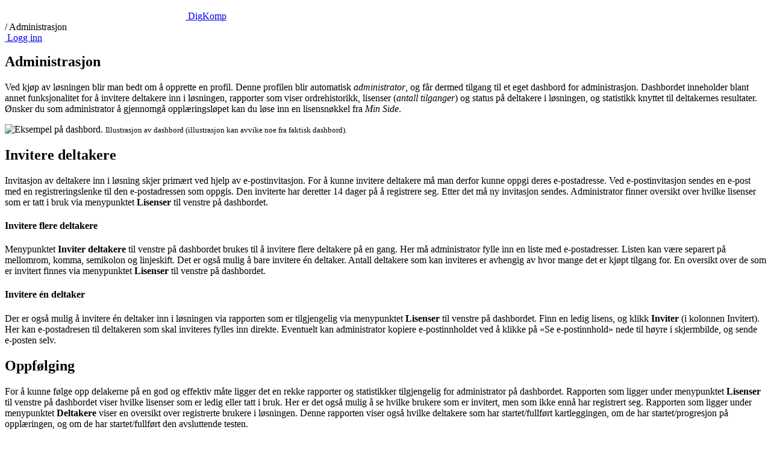

--- FILE ---
content_type: text/html; charset=utf-8
request_url: https://digkomp.no/admin-info/
body_size: 7652
content:















<!DOCTYPE html>





<html lang="no" class="no-js  bs5 " dir="ltr">
<head>
    <!-- admindash/html5.html -->
    <meta charset="UTF-8">
    <meta http-equiv="X-UA-Compatible" content="IE=Edge">

    
<!-- browsers that cannot do svg favicons will lookup /favicon.ico automagically, the only way to prevent
     chrome from using it is to omit it
-->
<!-- <link rel="shortcut icon" type="image/ico" href="/favicon.ico" sizes="any"> -->
<link rel="icon" type="image/svg+xml" href="/favicon.svg">


    <title>Administrasjon</title>

    <script>  
        // var dk_accepting_cookies_event = new Event('accepting-cookies');
        window.dk_accepting_cookies = (function () {
            let result;
            return (result = new RegExp('(?:^|; )accepting_cookies=([^;]*)').exec(document.cookie)) ? result[1] === '1' : false;
        })();
    </script>
    
    
    
    <!-- Global site tag (gtag.js) - Google Analytics -->
    <script async src="https://www.googletagmanager.com/gtag/js?id=G-BF0YPWM02N"></script>
    <script>
    if (1 || window.dk_accepting_cookies) {
        window.dataLayer = window.dataLayer || [];
        function gtag(){dataLayer.push(arguments);}
        gtag('js', new Date());
        gtag('config', 'G-BF0YPWM02N', {cookie_flags: 'SameSite=None;Secure'});
    }
    </script>
    
    
    <!-- Google Tag Manager -->
    <script>
    if (1 || window.dk_accepting_cookies) {
        (function(w,d,s,l,i){w[l]=w[l]||[];w[l].push({'gtm.start':
        new Date().getTime(),event:'gtm.js'});var f=d.getElementsByTagName(s)[0],
        j=d.createElement(s),dl=l!='dataLayer'?'&l='+l:'';j.async=true;j.src=
        'https://www.googletagmanager.com/gtm.js?id='+i+dl;f.parentNode.insertBefore(j,f);
        })(window,document,'script','dataLayer','GTM-WXB4SGP');
    }
    </script>
    <!-- End Google Tag Manager -->
    
  

    
    
    <meta name="viewport" content="width=device-width,initial-scale=1,viewport-fit=cover">
    <meta name="HandheldFriendly" content="true">
    <meta name="MobileOptimized" content="320">
    <meta name="format-detection" content="telephone=no">
    <meta name="description" content="">
    <meta name="keywords" content="">

    
    <link rel="apple-touch-icon" sizes="180x180" href="">
    <!-- enable full-screen mode (only when launched from home screen) -->
    <meta name="apple-mobile-web-app-capable" content="yes">
    <!-- controls the appearance of the status bar in full-screen mode -->
    <meta name="apple-mobile-web-app-status-bar-style" content="black">
    
    <meta name="MobileOptimized" content="320">
    <meta name="description" content="">
    <meta name="keywords" content="">


    
    
<!-- datadog rum tag -->
 
<script>
  if (window.dk_accepting_cookies) {
    (function(h,o,u,n,d) {
      h=h[d]=h[d]||{q:[],onReady:function(c){h.q.push(c)}}
      d=o.createElement(u);d.async=1;d.src=n
      n=o.getElementsByTagName(u)[0];n.parentNode.insertBefore(d,n)
    })(window,document,'script','https://www.datadoghq-browser-agent.com/datadog-rum-v4.js','DD_RUM')
    DD_RUM.onReady(function() {
      DD_RUM.init({
        clientToken: 'pub04357e881338f61e1e198fbd11acd97e',
        applicationId: 'bd523f76-1a3c-484e-8165-e6d2ed61b28c',
        site: 'datadoghq.com',
        service: 'kompetanse-django',
        env: 'prod',
        
        // Specify a version number to identify the deployed version of your application in Datadog 
        // version: '1.0.0',
        sessionSampleRate: 100,
        sessionReplaySampleRate: 100,
        trackInteractions: true,
        trackResources: true,
        trackLongTask: true,
        trackFrustrations: true,
        defaultPrivacyLevel: 'allow',
      });
  
      DD_RUM.startSessionReplayRecording();
    })
  }
  </script>



    
    <!-- admindash/bootstrap5.html -->
    <script>document.documentElement.className = document.documentElement.className.replace("no-js", "js");</script>
    
    
    
    
    
    
        



<link rel="stylesheet" href="https://kit.fontawesome.com/9378b72a97.css" crossorigin="anonymous">


<script crossorigin="anonymous" src="https://www.unpkg.com/@webcomponents/webcomponentsjs@2.2.6/webcomponents-bundle.js"></script>
<script src="https://code.jquery.com/jquery-3.6.0.min.js" integrity="sha256-/xUj+3OJU5yExlq6GSYGSHk7tPXikynS7ogEvDej/m4=" crossorigin="anonymous"></script>
<script src="https://code.jquery.com/jquery-migrate-3.0.1.min.js" integrity="sha256-F0O1TmEa4I8N24nY0bya59eP6svWcshqX1uzwaWC4F4=" crossorigin="anonymous"></script>
<script src="https://js.pusher.com/7.0/pusher.min.js"></script>


    

    <script DEBUG LOGLEVEL="3" ICONS="fa6"  src="https://static.datakortet.no/dkdj/js/dkdj.min.js"></script>

    



      

    
    
    
<!-- dkforms -->

    



<!-- dkforms (prod) -->

    <script src="https://static.datakortet.no/dkforms/js/dkforms.7fccc11af31822564929.min.js"></script>
    <link rel="stylesheet" href="https://static.datakortet.no/dkforms/css/dkforms.870b08d08ac55a4af79e.css" type="text/css">
<!-- /dkforms (prod) -->


<!-- /dkforms -->

    
<!-- dkcharts -->
<script src="https://code.highcharts.com/9.2/highcharts.js"></script>
<script src="https://code.highcharts.com/9.2/highcharts-more.js"></script>
<script src="https://code.highcharts.com/9.2/modules/solid-gauge.js"></script>
<script src="https://code.highcharts.com/9.2/modules/exporting.js"></script>
<script src="https://code.highcharts.com/9.2/modules/export-data.js"></script>
<script src="https://code.highcharts.com/9.2/modules/accessibility.js"></script>



    



<!-- dkcharts (prod) -->

    <script src="https://static.datakortet.no/dkcharts/js/dkcharts.4f2a7f126a1eaa71f572.min.js"></script>
    <link rel="stylesheet" href="https://static.datakortet.no/dkcharts/css/dkcharts.831405effc841d8528fb.css" type="text/css">
<!-- /dkcharts (prod) -->


<!-- /dkcharts -->

    
<!-- dkrocket -->

    



<!-- dkrocket (prod) -->

    <script src="https://static.datakortet.no/dkrocket/js/dkrocket.a423c62e19a2d3d798a8.min.js"></script>
    <link rel="stylesheet" href="https://static.datakortet.no/dkrocket/css/dkrocket.468cdc734f8a5ced2017.css" type="text/css">
<!-- /dkrocket (prod) -->


<!-- /dkrocket -->

      
              
              

               
               

    
            
                  
                

    
 
    
  
    
                
    
    <meta name="random" content="KwW}Y)S{]kw$lLzO)V}IT}G0H(^Sv;B8PdS">
</head>
<body  id='body' class="page admin-info" name="admin-info">

    
    <!-- Google Tag Manager (noscript) -->
    <noscript><iframe src="https://www.googletagmanager.com/ns.html?id=GTM-WXB4SGP"
    height="0" width="0" style="display:none;visibility:hidden"></iframe></noscript>
    <!-- End Google Tag Manager (noscript) -->
    
 

    
    
    
    <div hidden id="ie-not-supported" style="padding:40px;color:white;background:red;">
        <!-- ie-not-supported-div -->
        Vi har oppdaget at du bruker Internet Explorer (IE).
        Internett Explorer (IE) er en veldig gammel nettleser (2013) som ikke støtter
        nåværende web-standarder for sikkerhet og funksjonalitet - <b>dette nettstedet støtter
        derfor ikke noen Internet Explorer (IE) versjoner</b>.
        <p>Noe av funkjsonaliteten på nettstedet vil fremdeles være tilgjengelig hvis du bruker
        IE, men en del informasjon vil ikke være synlig og interaktiv funksjonalitet vil
        ikke være tilgjengelig. Du vil kunne gjennomføre tester med IE.
        <p>Vi støtter alle nyere nettlesere.
    </div>
    

    
    <style>
        nav.navbar {--brand-transition: 250ms;}
        .navbar-brand {width: 7rem;}
        .navbar-brand .brand-expand .expand {
            width: 0%; 
            height: 23px;
            overflow: hidden;
            display:inline-block; 
            transition: width var(--brand-transition);
            
        }
        .navbar-brand:hover .brand-expand .expand {
            width: 2rem; 
        }
        .navbar-brand:hover .brand-expand .expand + .expand {width:3.6rem;}

        .navbar-brand + .nav-breadcrumbs {
            transition: margin-left var(--brand-transition);
        }
        .navbar-brand:hover + .nav-breadcrumbs {
            margin-left: 100px;
        }
    </style>

    <nav class="navbar navbar-dark navbar-expand-sm fixed-top py-3">
        <div class="container flex-nowrap">
            <a class="navbar-brand text-white" href="/" translate="no">
                <span style="--logo-color:white;display:inline-block;height:1.5rem;">
                    <svg xmlns="http://www.w3.org/2000/svg" height="100%" width="100%" viewBox="0 90 500 320">
                        <style type="text/css">
                        polygon,path{fill:var(--logo-color, #334d5a);fill-opacity:1;}
                        </style>
                        <!-- front hat -->
                        <polygon 
                            points="134.6,249.8 250,298.9 346,258.1 346,236.9 250,277.7 134.6,228.6 115.1,220.4 49.8,192.6     
                                    115.1,164.8 115.1,199.2 134.6,207.5 134.6,156.5 134.6,135.4 115.1,143.7 0,192.6 115.1,241.5" />
                        <!-- face -->
                        <path 
                            d="M365.4,278.8c0,63.7-51.8,115.4-115.4,115.4c-31.8,0-60.7-12.9-81.6-33.9c-20.9-20.9-33.9-49.8-33.9-81.6V271    
                                l-19.5-8.3v16.1c0,74.4,60.5,134.9,134.9,134.9s134.9-60.5,134.9-134.9v-92.7l-19.5-8.3V278.8z" />
                        <!-- back hat -->
                        <path 
                            d="M449,306v-91.7l51-21.7l-115.1-48.9l-19.5-8.3L250,86.3l-96,40.8v21.2l96-40.8l115.4,49.1l19.5,8.3l65.3,27.8    
                                l-45.8,19.5v21.2l25.1-10.7V306c-5,3.2-8.4,8.9-8.4,15.3c0,10,8.1,18.1,18.1,18.1s18.1-8.1,18.1-18.1    
                                C457.4,314.9,454,309.2,449,306z" />
                    </svg>
                </span>
                
                <span class="brand-expand">Dig<span class="expand">ital </span>Komp<span class="expand">etanse</span></span>
            </a>
            <!-- <a class="navbar-brand text-white" href="/">Test og tilpasset opplæring i grunnleggende digitale ferdigheter</a> -->

            <!-- <button class="navbar-toggler" type="button" data-bs-toggle="collapse" data-bs-target="#navbarNav"
                aria-controls="navbarNav" aria-expanded="false" aria-label="Toggle navigation">
                <span class="navbar-toggler-icon"></span>
            </button> -->

            <div class="nav-breadcrumbs d-flex justify-content-end justify-content-sm-between w-100" style="margin-bottom: -3px;" id="navbarNav">
                <span class="navbar-text text-white d-none d-sm-block" id="page-breadcrumbs">
                    / Administrasjon 
                </span>

                <form action="#" class="d-flex d-print-none">
                    
                        
                        <a title="Logg inn" href="/accounts/login/"
                            class="btn btn-outline-light" type="submit">
                            <dk-icon class="d-none d-sm-inline" value="key:fw"></dk-icon>&nbsp;Logg&nbsp;inn
                        </a>
                        
                    
                </form>
            </div>
        </div>
    </nav>

    <main id="main" role="main" >
        

        
    <section id="admin-intro">
        <div class="container">
            <h1 class="pb-3">Administrasjon</h1>
            <p>
                Ved kjøp av løsningen blir man bedt om å opprette en profil. Denne profilen blir automatisk
                <i>administrator</i>, og får dermed tilgang til et eget dashbord for administrasjon. Dashbordet
                inneholder blant annet funksjonalitet for å invitere deltakere inn i løsningen, rapporter som viser
                ordrehistorikk, lisenser (<i>antall tilganger</i>) og status på deltakere i løsningen, og statistikk
                knyttet til deltakernes resultater. Ønsker du som administrator å gjennomgå opplæringsløpet
                kan du løse inn en lisensnøkkel fra <i>Min Side</i>.
            </p>

            <div class="img-wrapper py-3">
                <img width="100%" height="100%" src="https://static.datakortet.no/dkrocket/img/dashboard.png"
                     alt="Eksempel på dashbord.">
                <small class="text-muted py-3">Illustrasjon av dashbord (illustrasjon kan avvike noe fra faktisk
                    dashbord).</small>
            </div>
        </div>
    </section>

    <section id="" class="bg-light">
        <div class="container">
            <h2 class="pb-3">Invitere deltakere</h2>
            <p>
                Invitasjon av deltakere inn i løsning skjer primært ved hjelp av e-postinvitasjon. For å kunne
                invitere deltakere må man derfor kunne oppgi deres e-postadresse. Ved e-postinvitasjon sendes en
                e-post med en registreringslenke til den e-postadressen som oppgis. Den inviterte har deretter
                14 dager på å registrere seg. Etter det må ny invitasjon sendes.
                Administrator finner oversikt over hvilke lisenser som er tatt i bruk via menypunktet
                <strong>Lisenser</strong> til venstre på dashbordet.
            </p>

            <h4 class="py-3">Invitere flere deltakere</h4>
            <p>
                Menypunktet <strong>Inviter deltakere</strong> til venstre på dashbordet brukes til å invitere flere
                deltakere på en gang. Her må administrator fylle inn en liste med e-postadresser. Listen kan være separert
                på mellomrom, komma, semikolon og linjeskift. Det er også mulig å bare invitere én deltaker. Antall
                deltakere som kan inviteres er avhengig av hvor mange det er kjøpt tilgang for. En oversikt over de som
                er invitert finnes via menypunktet <strong>Lisenser</strong> til venstre på dashbordet.
            </p>

            <h4 class="py-3">Invitere én deltaker</h4>
            <p>
                Der er også mulig å invitere én deltaker inn i løsningen via rapporten som er
                tilgjengelig via menypunktet <strong>Lisenser</strong> til venstre på dashbordet. Finn en ledig lisens,
                og klikk <strong>Inviter</strong> (i kolonnen Invitert). Her kan e-postadresen til deltakeren
                som skal inviteres fylles inn direkte. Eventuelt kan administrator kopiere e-postinnholdet ved å klikke
                på «Se e-postinnhold» nede til høyre i skjermbilde, og sende e-posten selv.
            </p>
        </div>
    </section>

    <section id="follow-up">
        <div class="container">
            <h2 class="pb-3">Oppfølging</h2>
            <p>
                For å kunne følge opp delakerne på en god og effektiv måte ligger det en rekke rapporter
                og statistikker tilgjengelig for administrator på dashbordet.

                Rapporten som ligger under menypunktet <strong>Lisenser</strong> til venstre på dashbordet viser hvilke
                lisenser som er ledig eller tatt i
                bruk. Her er det også mulig å se hvilke brukere som er invitert, men som ikke ennå har registrert seg.

                Rapporten som ligger under menypunktet <strong>Deltakere</strong> viser en oversikt over registrerte
                brukere i løsningen. Denne rapporten viser også hvilke deltakere som har startet/fullført kartleggingen,
                om de har startet/progresjon på opplæringen, og om de har startet/fullført den avsluttende testen.
            </p>

            <p>Statistikk som vises på dashbordet er:

            <ul>
                <li>Antall deltakere som har startet kartleggingen, opplæringen, og den avsluttende testen</li>
                <li>Gjennomsnittsverdier for tidsforbruk og poengscore for kartleggingen og den avsluttende testen<a
                    class="text-decoration-none" href="#min-n-stats">*</a></li>
                <li>Poengfordeling per emneområde for kartleggingen og den avsluttende testen<a
                    class="text-decoration-none" href="#min-n-stats">*</a></li>
            </ul>
            </p>
            <p>
                Administrator har ikke innsyn i personlige resultater til deltakere i løsningen. For at statistikk som
                gjennomsnittsverdier og poengfordeling per emneområde skal vises må det være minimum 5 deltakere
                som har gjennomført kartleggingen og den avsluttende testen.
            </p>

            <br>
            <small id="min-n-stats" class="text-muted">*Krever minimum 5 deltakere i løsningen.</small>
        </div>
    </section>

    


<section class="read-more p-5 p-md-5 bg-light">
    <div class="container">
        <h1 class="py-3">Se også</h1>
        <div class="url-wrapper text-center g-4 d-grid g-tem">

            
                <a class="py-2 py-md-5 my-2 text-decoration-none"
                   href="/product-info/">
                    Produktinformasjon
                    <dk-icon value="chevron-right:fw;"></dk-icon>
                </a>
                <a class="py-2 py-md-5 my-2 text-decoration-none"
                   href="/faq/">
                    Ofte&nbsp;stilte&nbsp;spørsmål
                    <dk-icon value="chevron-right:fw;"></dk-icon>
                </a>
                <a class="py-2 py-md-5 my-2 text-decoration-none"
                   href="/about-us/">
                    Om&nbsp;oss
                    <dk-icon value="chevron-right:fw;"></dk-icon>
                </a>
            
        </div>

    </div>
</section>



    </main>

    

<footer class="p-5 text-white text-center position-relative">
    <div class="container">
        <div class="d-flex justify-content-evenly flex-column flex-md-row" style="gap: 15px;">
            <div class="d-flex flex-column">
                <a class="u-url" href="http://www.norsktest.no">
                    <img class="u-logo" src="https://static.datakortet.no/logo/gjeldende/norsktest-logo-white-135.png" height="25" alt="copyright">
                </a>
                <div class="social-media-links d-print-none my-2">
                    <a href="https://www.facebook.com/norsktest/" target="_blank" class="text-white"><dk-icon value="facebook-square:fw;"></dk-icon></a>
                    <a href="https://www.linkedin.com/company/norsk-test-as/" target="_blank" class="text-white"><dk-icon value="linkedin-square:fw;"></dk-icon></a>
                </div>
            </div>
            <div class="h-card">
                <div class="p-adr h-adr">
                    <div class="d-flex justify-content-md-start justify-content-center" style="gap: 10px;">
                        <a class="d-flex gmap-link" href="https://goo.gl/maps/ZcrHugkRGtEjgmhQ8">
                            <dk-icon value="map-marker:fw" style="color:white;margin-top: 5px;"></dk-icon>
                            <div class="d-flex flex-column">
                                <span class="p-street-address ">Pasvikveien&nbsp;2</span>
                                <div class="d-flex" style="gap: 2px;"><span class="p-postal-code">9900 </span> <span translate="no" class="p-locality">Kirkenes</span></div>
                            </div>
                        </a>
                    </div>
                </div>

                <div class="phone-number-box d-flex justify-content-md-start justify-content-center" style="gap: 10px;">
                    <a href="tel:78973500" class="p-tel tel"><dk-icon value="phone:fw" style="margin-top: 5px;"></dk-icon> 78&nbsp;97&nbsp;35&nbsp;00</a>
                </div>

                <div class="email-box d-flex justify-content-md-start justify-content-center" style="gap: 10px;">
                    <a class="u-email email" href="mailto:post@norsktest.no"><dk-icon value="envelope:fw" style="margin-top: 5px;"></dk-icon> post@norsktest.no</a>
                </div>
            </div>

            <div class="terms-and-conditions text-md-start d-flex flex-column d-print-none" style="gap: 5px;">
                <div>
                    <a title="Om oss" href="/about-us/">
                        <dk-icon value="chevron-right:fw" style="margin-top: 5px;"></dk-icon>
                        Om oss
                    </a>
                </div>
                <div> 
                    <a title="Salgsbetingelser" href="/store/terms/">
                        <dk-icon value="chevron-right:fw" style="margin-top: 5px;"></dk-icon>   
                        Salgsbetingelser
                    </a>
                </div>
                <div> 
                    <a class="demotest" title="Start demotest" target="_blank" href="/start-demotest/">
                        <dk-icon value="chevron-right:fw" style="margin-top: 5px;"></dk-icon>  
                        Start demotest
                    </a>
                </div>
            </div>
        </div>

        <div class="gdpr position-absolute bottom-0 start-0 p-2 d-print-none">
            <small><a class="p-1" href="/cookies.html">Hvordan vi bruker cookies</a></small>
            <small><a class="p-1" href="/privacy-policy.html">Personvernerklæring</a></small>
        </div>
    </div>
</footer>



    
    

    
    <script src="https://cdn.jsdelivr.net/npm/bootstrap@5.2.3/dist/js/bootstrap.bundle.min.js" 
            integrity="sha384-kenU1KFdBIe4zVF0s0G1M5b4hcpxyD9F7jL+jjXkk+Q2h455rYXK/7HAuoJl+0I4" 
            crossorigin="anonymous"></script>
    
            




      

 

    <div hidden id="dk-cookie-bar" 
     style="background-color:black;color:white;position:fixed;bottom:0;left:0;right:0;padding-left:2em;padding-top:10px;padding-bottom:10px; z-index: 1;">
    <p>
        digkomp.no benytter informasjonskapsler (cookies) slik at vi kan 
        yte vår service (digkomp.no uses cookies).
        <a href="/cookies.html" style="text-decoration:none;cursor:pointer;margin:1ex;display:inline-block;background-color:green;color:white;border-radius:5px;padding-top:10px;padding-right:10px;padding-bottom:10px;padding-left:10px">
            Les&nbsp;mer
        </a>
        
        <a id="dk-cookie-bar-ok-button" style="text-decoration:none;cursor:pointer;margin:1ex;display:inline-block;background-color:green;color:white;border-radius:5px;padding-top:10px;padding-right:10px;padding-bottom:10px;padding-left:10px">
            OK
        </a>
    </p>
</div>
<script>
dk.ready(function () {
    // vennligst behold denne koden som en enkel enhet.
    /*
            § 2-7b Bruk av informasjonskapsler/cookies

        Lagring av opplysninger i brukers kommunikasjonsutstyr, eller å skaffe seg adgang til
        slike, er ikke tillatt uten at brukeren er informert om hvilke opplysninger som
        behandles, formålet med behandlingen, hvem som behandler opplysningene, og har
        samtykket til dette. Første punktum er ikke til hinder for teknisk lagring av eller
        adgang til opplysninger:

        1. utelukkende for det formål å overføre kommunikasjon i et elektronisk
           kommunikasjonsnett
        2. som er nødvendig for å levere en informasjonssamfunnstjeneste etter
           brukerens uttrykkelige forespørsel.

    */
    const _dk_accepting_cookies = dk.web.cookie.get('accepting_cookies');
    window.dk_accepting_cookies = _dk_accepting_cookies === "1";     
    if (_dk_accepting_cookies === null) {
        const cookiebar = dk('#dk-cookie-bar');
        cookiebar.hidden = false;
        dk.$('#dk-cookie-bar-ok-button').on('click', function () {
            var expiry = new Date();
            expiry.setDate(expiry.getDate() + 365);

            dk.web.cookie.set('accepting_cookies', "1", {
                path: '/',
                expires: expiry.toUTCString(),
                samesite: 'Lax',
            });
            
            window.dk_accepting_cookies = true;
            dk.trigger(window, 'dk-accepting-cookies', true);
            // window.dispatchEvent(dk_accepting_cookies_event);
            dk.$('#dk-cookie-bar').fadeOut(300);
        });
    }
});
</script>

        
     


<script src="https://norsktest.instatus.com/widget/script.js"></script>


</body>
</html>


--- FILE ---
content_type: text/css
request_url: https://kit.fontawesome.com/9378b72a97.css
body_size: -50
content:
@import url(https://ka-p.fontawesome.com/releases/v6.7.2/css/pro.min.css?token=9378b72a97);@import url(https://ka-p.fontawesome.com/releases/v6.7.2/css/pro-v4-shims.min.css?token=9378b72a97);@import url(https://ka-p.fontawesome.com/releases/v6.7.2/css/pro-v5-font-face.min.css?token=9378b72a97);@import url(https://ka-p.fontawesome.com/releases/v6.7.2/css/pro-v4-font-face.min.css?token=9378b72a97);@import url(https://ka-p.fontawesome.com/assets/9378b72a97/118344912/custom-icons.css?token=9378b72a97);

--- FILE ---
content_type: text/css
request_url: https://ka-p.fontawesome.com/assets/9378b72a97/118344912/custom-icons.css?token=9378b72a97
body_size: 2423
content:
@charset "utf-8";.fak.fa-light-align-left-circle-plus:before,.fa-kit.fa-light-align-left-circle-plus:before{content:""}.fak.fa-light-arrow-turn-down-right-circle-plus:before,.fa-kit.fa-light-arrow-turn-down-right-circle-plus:before{content:""}.fak.fa-light-arrow-up-long-circle-plus:before,.fa-kit.fa-light-arrow-up-long-circle-plus:before{content:""}.fak.fa-light-image-circle-plus:before,.fa-kit.fa-light-image-circle-plus:before{content:""}.fak.fa-norsktest-man:before,.fa-kit.fa-norsktest-man:before{content:""}.fak.fa-thin-list-tree-pen:before,.fa-kit.fa-thin-list-tree-pen:before{content:""}.fak.fa-thin-rectangle-wide-lock:before,.fa-kit.fa-thin-rectangle-wide-lock:before{content:""}.fak,.fa-kit{-moz-osx-font-smoothing:grayscale;-webkit-font-smoothing:antialiased;display:var(--fa-display,inline-block);font-variant:normal;text-rendering:auto;font-family:Font Awesome Kit;font-style:normal;line-height:1}@font-face{font-family:Font Awesome Kit;font-style:normal;font-display:block;src:url([data-uri])format("woff2")}

--- FILE ---
content_type: application/javascript
request_url: https://norsktest.instatus.com/widget/script.js
body_size: 1856
content:
(function () {
	/**
	 * Configurations
	 * you can change widget configuration from here
	 */
	const CONFIG = {
		url: 'https://norsktest.instatus.com',
		frameUrl: 'https://norsktest.instatus.com/widget',
		position: 'bottom-right',
		incident: {
			textColor: '#fff',
			backgroundColor: '#444',
		},
		maintenance: {
			textColor: '#fff',
			backgroundColor: '#444',
		},
		text: {"viewLatestUpdates":"View latest updates","lastUpdated":"Last updated {{time}} ago","scheduledFor":"Scheduled for","year":"year","years":"years","month":"month","months":"months","day":"day","days":"days","hour":"hour","hours":"hours","minute":"minute","minutes":"minutes"},
	};

	const isMobile = screen.width < 600;

	/**
	 * Initialization
	 */
	async function init() {
		while (true) {
			try {
				await fetchIssues();
			} catch {
			}
			await wait(3 * 60 * 1000); // every 3 minutes
		}
	}

	async function fetchIssues() {
		let result = await fetch('https://api.instatus.com/issues?locale=en&host=norsktest.instatus.com').then((res) => {
			if (res.ok) {
				return res.json();
			} else {
				return Promise.reject(res.statusText);
			}
		});

		let issues = [];

		result.activeIncidents?.forEach((incident) => {
			issues.push({
				type: 'incident',
				id: incident.id,
				status: incident.status,
				title:  incident.name,
				updatedAt: incident.updatedAt,
				theme: CONFIG.maintenance,
				text: CONFIG.text,
			});
		});

		result.activeMaintenances?.forEach((maintenance) => {
			issues.push({
				type: 'maintenance',
				id: maintenance.id,
				status: maintenance.status,
				title: maintenance.name,
				updatedAt: maintenance.updatedAt,
				date: maintenance.date,
				theme: CONFIG.incident,
				text: CONFIG.text,
			});
		});

		notifyIssues(issues);
	}

	/**
	 * Frame
	 */

	let frames = [];
	let dismissedFrameIds = {};
	let closedFrames=[];
	let retreviedLocalClosedFrames = localStorage.getItem("closedFrames");
	let localClosedFrames = JSON.parse(retreviedLocalClosedFrames);

	function notifyIssues(issues) {
		frames.forEach((frame) => {
			let issue = issues.find((issue) => issue.id === frame.id);
			if (issue) {
				updateIssue(issue);
			} else {
				dismissIssue(frame.id);
			}
		});
		issues
			.filter((issue) => {
				let isDismissed = issue.id in dismissedFrameIds;
				let isOnScreen = frames.some((frame) => frame.id === issue.id);
				return !(isDismissed || isOnScreen);
			})
			.forEach((issue, i) => {
				notifyIssue({ issue, timeout: i * 200 });
			});
	}

	function notifyIssue({ issue, timeout }) {
		if (localStorage.hasOwnProperty('closedFrames') && localClosedFrames.includes(issue.id)) {
			return;
		}

		let frame = document.createElement('iframe');
		frame.id = issue.id;
		frame.src = CONFIG.frameUrl + '?incident_url=' + encodeURIComponent(CONFIG.url + '/' + issue.id) + '&issue=' + encodeURIComponent(JSON.stringify(issue)) + '&type=' + issue.type;
		frame.style.position = 'fixed';
		frame.style.border = 'none';
		frame.style.boxShadow = '0 0 #0000, 0 0 #0000, 0 25px 50px -12px rgba(0, 0, 0, 0.25)'
		frame.style.zIndex = '9999';
		frame.style.transition = 'left .3s ease, bottom .3s ease, right .3s ease';

		let frameLength = frames.length;

		if (isMobile) {
			frame.style.height = '180px';
			frame.style.width = '100vw';
			frame.style.transition = 'bottom .3s ease';
			frame.style.borderRadius = 'none';
			frame.style.left = 0;
			frame.style.bottom = '-1000px';
		} else {
			frame.style.height = '180px';
			frame.style.width = '365px';
			frame.style.borderRadius = '1rem';
			let x = '-1000px';
			let y = 50 + frameLength * 210 + 'px';
			if (CONFIG.position === 'bottom-left') {
				frame.style.left = x;
				frame.style.bottom = y;
			} else if (CONFIG.position === 'bottom-right') {
				frame.style.right = x;
				frame.style.bottom = y;
			} else if (CONFIG.position === 'bottom-center') {
				frame.style.bottom = y;
				frame.style.left = 0;
				frame.style.right = 0;
				frame.style.margin = 'auto';
			} else if (CONFIG.position === 'top-left') {
				frame.style.left = x;
				frame.style.top = y;
			} else if (CONFIG.position === 'top-right') {
				frame.style.right = x;
				frame.style.top = y;
			} else if (CONFIG.position === 'top-center') {
				frame.style.top = y;
				frame.style.left = 0;
				frame.style.right = 0;
				frame.style.margin = 'auto';
			}
		}

		frame.onload = function (e) {
			let actions = {
				showFrame: function () {

					if (isMobile) {
						frame.style.bottom = frameLength * 180 + 'px';
					} else {
						let x = '50px';
						if (CONFIG.position === 'bottom-left' || CONFIG.position === 'top-left') {
							frame.style.left = x;
						} else if (CONFIG.position === 'bottom-right' || CONFIG.position === 'top-right') {
							frame.style.right = x;
						}
					}
				},
				dismissFrame: function () {
					dismissIssue(issue.id);
				},
			};

			window.addEventListener(
				'message',
				function (event) {
					if (
						event.data.id === issue.id &&
						event.data.action &&
						actions.hasOwnProperty(event.data.action)
					) {
						actions[event.data.action](event.data);
					}
				},
				false,
			);

			// animation
			setTimeout(() => {
				actions.showFrame();
			}, timeout);
		};

		document.body.appendChild(frame);

		frames.push(frame);
	}

	function updateIssue(issue) {
		let frame = frames.find((frame) => frame.id === issue.id);
		let newSrc = CONFIG.frameUrl + '?url=' + encodeURIComponent(CONFIG.url + '/' + issue.id) + '&issue=' + encodeURIComponent(JSON.stringify(issue));
		if (newSrc !== frame.src) {
			frame.src = newSrc;
		}
	}

	function dismissIssue(id) {
		let frame = frames.find((frame) => frame.id === id);
		dismissedFrameIds[id] = true;

		closedFrames.push(id);
		if (isMobile) {
			frame.style.bottom = '-1000px';
		} else {
			frame.style.left = '-1000px';
		}
		localStorage.setItem("closedFrames", JSON.stringify(closedFrames));
		setTimeout(() => {
			removeFrame(id);
		}, 200);
	}

	function removeFrame(id) {
		frames = frames.filter((frame) => {
			if (frame.id === id) {
				frame.remove();
				return false;
			}
			return true;
		});
		// reorder
		frames.forEach((frame, i) => {
			if (isMobile) {
				frame.style.bottom = i * 130 + 'px';
			} else {
				frame.style.bottom = 60 + i * 20 + i * 155 + 'px';
			}
		});
	}

	init();

	/**
	 * utils
	 */
	function wait(ms) {
		return new Promise((res) => setTimeout(res, ms));
	}
	})();


--- FILE ---
content_type: text/javascript; charset=utf-8
request_url: https://www.unpkg.com/@webcomponents/webcomponentsjs@2.2.6/webcomponents-bundle.js
body_size: 32863
content:
/**
@license @nocompile
Copyright (c) 2018 The Polymer Project Authors. All rights reserved.
This code may only be used under the BSD style license found at http://polymer.github.io/LICENSE.txt
The complete set of authors may be found at http://polymer.github.io/AUTHORS.txt
The complete set of contributors may be found at http://polymer.github.io/CONTRIBUTORS.txt
Code distributed by Google as part of the polymer project is also
subject to an additional IP rights grant found at http://polymer.github.io/PATENTS.txt
*/
(function(){/*

 Copyright (c) 2016 The Polymer Project Authors. All rights reserved.
 This code may only be used under the BSD style license found at http://polymer.github.io/LICENSE.txt
 The complete set of authors may be found at http://polymer.github.io/AUTHORS.txt
 The complete set of contributors may be found at http://polymer.github.io/CONTRIBUTORS.txt
 Code distributed by Google as part of the polymer project is also
 subject to an additional IP rights grant found at http://polymer.github.io/PATENTS.txt
*/
'use strict';var r,t="undefined"!=typeof window&&window===this?this:"undefined"!=typeof global&&null!=global?global:this,ba="function"==typeof Object.defineProperties?Object.defineProperty:function(a,b,c){a!=Array.prototype&&a!=Object.prototype&&(a[b]=c.value)};function ca(){ca=function(){};t.Symbol||(t.Symbol=da)}var da=function(){var a=0;return function(b){return"jscomp_symbol_"+(b||"")+a++}}();
function ea(){ca();var a=t.Symbol.iterator;a||(a=t.Symbol.iterator=t.Symbol("iterator"));"function"!=typeof Array.prototype[a]&&ba(Array.prototype,a,{configurable:!0,writable:!0,value:function(){return fa(this)}});ea=function(){}}function fa(a){var b=0;return ha(function(){return b<a.length?{done:!1,value:a[b++]}:{done:!0}})}function ha(a){ea();a={next:a};a[t.Symbol.iterator]=function(){return this};return a}function ia(a){ea();var b=a[Symbol.iterator];return b?b.call(a):fa(a)}
function ja(a){for(var b,c=[];!(b=a.next()).done;)c.push(b.value);return c}var ka;if("function"==typeof Object.setPrototypeOf)ka=Object.setPrototypeOf;else{var la;a:{var ma={Fa:!0},na={};try{na.__proto__=ma;la=na.Fa;break a}catch(a){}la=!1}ka=la?function(a,b){a.__proto__=b;if(a.__proto__!==b)throw new TypeError(a+" is not extensible");return a}:null}var oa=ka;function pa(){this.f=!1;this.b=null;this.ca=void 0;this.a=1;this.F=0;this.c=null}
function qa(a){if(a.f)throw new TypeError("Generator is already running");a.f=!0}pa.prototype.u=function(a){this.ca=a};function ra(a,b){a.c={Ia:b,Ma:!0};a.a=a.F}pa.prototype.return=function(a){this.c={return:a};this.a=this.F};function sa(a,b){a.a=3;return{value:b}}function ta(a){this.a=new pa;this.b=a}function ua(a,b){qa(a.a);var c=a.a.b;if(c)return va(a,"return"in c?c["return"]:function(a){return{value:a,done:!0}},b,a.a.return);a.a.return(b);return wa(a)}
function va(a,b,c,d){try{var e=b.call(a.a.b,c);if(!(e instanceof Object))throw new TypeError("Iterator result "+e+" is not an object");if(!e.done)return a.a.f=!1,e;var f=e.value}catch(g){return a.a.b=null,ra(a.a,g),wa(a)}a.a.b=null;d.call(a.a,f);return wa(a)}function wa(a){for(;a.a.a;)try{var b=a.b(a.a);if(b)return a.a.f=!1,{value:b.value,done:!1}}catch(c){a.a.ca=void 0,ra(a.a,c)}a.a.f=!1;if(a.a.c){b=a.a.c;a.a.c=null;if(b.Ma)throw b.Ia;return{value:b.return,done:!0}}return{value:void 0,done:!0}}
function xa(a){this.next=function(b){qa(a.a);a.a.b?b=va(a,a.a.b.next,b,a.a.u):(a.a.u(b),b=wa(a));return b};this.throw=function(b){qa(a.a);a.a.b?b=va(a,a.a.b["throw"],b,a.a.u):(ra(a.a,b),b=wa(a));return b};this.return=function(b){return ua(a,b)};ea();this[Symbol.iterator]=function(){return this}}function Aa(a,b){b=new xa(new ta(b));oa&&oa(b,a.prototype);return b}
(function(){if(!function(){var a=document.createEvent("Event");a.initEvent("foo",!0,!0);a.preventDefault();return a.defaultPrevented}()){var a=Event.prototype.preventDefault;Event.prototype.preventDefault=function(){this.cancelable&&(a.call(this),Object.defineProperty(this,"defaultPrevented",{get:function(){return!0},configurable:!0}))}}var b=/Trident/.test(navigator.userAgent);if(!window.CustomEvent||b&&"function"!==typeof window.CustomEvent)window.CustomEvent=function(a,b){b=b||{};var c=document.createEvent("CustomEvent");
c.initCustomEvent(a,!!b.bubbles,!!b.cancelable,b.detail);return c},window.CustomEvent.prototype=window.Event.prototype;if(!window.Event||b&&"function"!==typeof window.Event){var c=window.Event;window.Event=function(a,b){b=b||{};var c=document.createEvent("Event");c.initEvent(a,!!b.bubbles,!!b.cancelable);return c};if(c)for(var d in c)window.Event[d]=c[d];window.Event.prototype=c.prototype}if(!window.MouseEvent||b&&"function"!==typeof window.MouseEvent){b=window.MouseEvent;window.MouseEvent=function(a,
b){b=b||{};var c=document.createEvent("MouseEvent");c.initMouseEvent(a,!!b.bubbles,!!b.cancelable,b.view||window,b.detail,b.screenX,b.screenY,b.clientX,b.clientY,b.ctrlKey,b.altKey,b.shiftKey,b.metaKey,b.button,b.relatedTarget);return c};if(b)for(d in b)window.MouseEvent[d]=b[d];window.MouseEvent.prototype=b.prototype}Array.from||(Array.from=function(a){return[].slice.call(a)});Object.assign||(Object.assign=function(a,b){for(var c=[].slice.call(arguments,1),d=0,e;d<c.length;d++)if(e=c[d])for(var f=
a,n=e,p=Object.getOwnPropertyNames(n),G=0;G<p.length;G++)e=p[G],f[e]=n[e];return a})})(window.WebComponents);(function(){function a(){}function b(a,b){if(!a.childNodes.length)return[];switch(a.nodeType){case Node.DOCUMENT_NODE:return Q.call(a,b);case Node.DOCUMENT_FRAGMENT_NODE:return zb.call(a,b);default:return x.call(a,b)}}var c="undefined"===typeof HTMLTemplateElement,d=!(document.createDocumentFragment().cloneNode()instanceof DocumentFragment),e=!1;/Trident/.test(navigator.userAgent)&&function(){function a(a,b){if(a instanceof DocumentFragment)for(var d;d=a.firstChild;)c.call(this,d,b);else c.call(this,
a,b);return a}e=!0;var b=Node.prototype.cloneNode;Node.prototype.cloneNode=function(a){a=b.call(this,a);this instanceof DocumentFragment&&(a.__proto__=DocumentFragment.prototype);return a};DocumentFragment.prototype.querySelectorAll=HTMLElement.prototype.querySelectorAll;DocumentFragment.prototype.querySelector=HTMLElement.prototype.querySelector;Object.defineProperties(DocumentFragment.prototype,{nodeType:{get:function(){return Node.DOCUMENT_FRAGMENT_NODE},configurable:!0},localName:{get:function(){},
configurable:!0},nodeName:{get:function(){return"#document-fragment"},configurable:!0}});var c=Node.prototype.insertBefore;Node.prototype.insertBefore=a;var d=Node.prototype.appendChild;Node.prototype.appendChild=function(b){b instanceof DocumentFragment?a.call(this,b,null):d.call(this,b);return b};var f=Node.prototype.removeChild,g=Node.prototype.replaceChild;Node.prototype.replaceChild=function(b,c){b instanceof DocumentFragment?(a.call(this,b,c),f.call(this,c)):g.call(this,b,c);return c};Document.prototype.createDocumentFragment=
function(){var a=this.createElement("df");a.__proto__=DocumentFragment.prototype;return a};var h=Document.prototype.importNode;Document.prototype.importNode=function(a,b){b=h.call(this,a,b||!1);a instanceof DocumentFragment&&(b.__proto__=DocumentFragment.prototype);return b}}();var f=Node.prototype.cloneNode,g=Document.prototype.createElement,h=Document.prototype.importNode,k=Node.prototype.removeChild,m=Node.prototype.appendChild,n=Node.prototype.replaceChild,p=DOMParser.prototype.parseFromString,
G=Object.getOwnPropertyDescriptor(window.HTMLElement.prototype,"innerHTML")||{get:function(){return this.innerHTML},set:function(a){this.innerHTML=a}},u=Object.getOwnPropertyDescriptor(window.Node.prototype,"childNodes")||{get:function(){return this.childNodes}},x=Element.prototype.querySelectorAll,Q=Document.prototype.querySelectorAll,zb=DocumentFragment.prototype.querySelectorAll,Ab=function(){if(!c){var a=document.createElement("template"),b=document.createElement("template");b.content.appendChild(document.createElement("div"));
a.content.appendChild(b);a=a.cloneNode(!0);return 0===a.content.childNodes.length||0===a.content.firstChild.content.childNodes.length||d}}();if(c){var T=document.implementation.createHTMLDocument("template"),La=!0,q=document.createElement("style");q.textContent="template{display:none;}";var ya=document.head;ya.insertBefore(q,ya.firstElementChild);a.prototype=Object.create(HTMLElement.prototype);var Z=!document.createElement("div").hasOwnProperty("innerHTML");a.P=function(b){if(!b.content&&b.namespaceURI===
document.documentElement.namespaceURI){b.content=T.createDocumentFragment();for(var c;c=b.firstChild;)m.call(b.content,c);if(Z)b.__proto__=a.prototype;else if(b.cloneNode=function(b){return a.b(this,b)},La)try{l(b),y(b)}catch(ih){La=!1}a.a(b.content)}};var X={option:["select"],thead:["table"],col:["colgroup","table"],tr:["tbody","table"],th:["tr","tbody","table"],td:["tr","tbody","table"]},l=function(b){Object.defineProperty(b,"innerHTML",{get:function(){return aa(this)},set:function(b){var c=X[(/<([a-z][^/\0>\x20\t\r\n\f]+)/i.exec(b)||
["",""])[1].toLowerCase()];if(c)for(var d=0;d<c.length;d++)b="<"+c[d]+">"+b+"</"+c[d]+">";T.body.innerHTML=b;for(a.a(T);this.content.firstChild;)k.call(this.content,this.content.firstChild);b=T.body;if(c)for(d=0;d<c.length;d++)b=b.lastChild;for(;b.firstChild;)m.call(this.content,b.firstChild)},configurable:!0})},y=function(a){Object.defineProperty(a,"outerHTML",{get:function(){return"<template>"+this.innerHTML+"</template>"},set:function(a){if(this.parentNode){T.body.innerHTML=a;for(a=this.ownerDocument.createDocumentFragment();T.body.firstChild;)m.call(a,
T.body.firstChild);n.call(this.parentNode,a,this)}else throw Error("Failed to set the 'outerHTML' property on 'Element': This element has no parent node.");},configurable:!0})};l(a.prototype);y(a.prototype);a.a=function(c){c=b(c,"template");for(var d=0,e=c.length,f;d<e&&(f=c[d]);d++)a.P(f)};document.addEventListener("DOMContentLoaded",function(){a.a(document)});Document.prototype.createElement=function(){var b=g.apply(this,arguments);"template"===b.localName&&a.P(b);return b};DOMParser.prototype.parseFromString=
function(){var b=p.apply(this,arguments);a.a(b);return b};Object.defineProperty(HTMLElement.prototype,"innerHTML",{get:function(){return aa(this)},set:function(b){G.set.call(this,b);a.a(this)},configurable:!0,enumerable:!0});var Y=/[&\u00A0"]/g,Bb=/[&\u00A0<>]/g,Ma=function(a){switch(a){case "&":return"&amp;";case "<":return"&lt;";case ">":return"&gt;";case '"':return"&quot;";case "\u00a0":return"&nbsp;"}};q=function(a){for(var b={},c=0;c<a.length;c++)b[a[c]]=!0;return b};var za=q("area base br col command embed hr img input keygen link meta param source track wbr".split(" ")),
Na=q("style script xmp iframe noembed noframes plaintext noscript".split(" ")),aa=function(a,b){"template"===a.localName&&(a=a.content);for(var c="",d=b?b(a):u.get.call(a),e=0,f=d.length,g;e<f&&(g=d[e]);e++){a:{var h=g;var k=a;var m=b;switch(h.nodeType){case Node.ELEMENT_NODE:for(var l=h.localName,n="<"+l,p=h.attributes,x=0;k=p[x];x++)n+=" "+k.name+'="'+k.value.replace(Y,Ma)+'"';n+=">";h=za[l]?n:n+aa(h,m)+"</"+l+">";break a;case Node.TEXT_NODE:h=h.data;h=k&&Na[k.localName]?h:h.replace(Bb,Ma);break a;
case Node.COMMENT_NODE:h="\x3c!--"+h.data+"--\x3e";break a;default:throw window.console.error(h),Error("not implemented");}}c+=h}return c}}if(c||Ab){a.b=function(a,b){var c=f.call(a,!1);this.P&&this.P(c);b&&(m.call(c.content,f.call(a.content,!0)),Oa(c.content,a.content));return c};var Oa=function(c,d){if(d.querySelectorAll&&(d=b(d,"template"),0!==d.length)){c=b(c,"template");for(var e=0,f=c.length,g,h;e<f;e++)h=d[e],g=c[e],a&&a.P&&a.P(h),n.call(g.parentNode,mf.call(h,!0),g)}},mf=Node.prototype.cloneNode=
function(b){if(!e&&d&&this instanceof DocumentFragment)if(b)var c=nf.call(this.ownerDocument,this,!0);else return this.ownerDocument.createDocumentFragment();else this.nodeType===Node.ELEMENT_NODE&&"template"===this.localName&&this.namespaceURI==document.documentElement.namespaceURI?c=a.b(this,b):c=f.call(this,b);b&&Oa(c,this);return c},nf=Document.prototype.importNode=function(c,d){d=d||!1;if("template"===c.localName)return a.b(c,d);var e=h.call(this,c,d);if(d){Oa(e,c);c=b(e,'script:not([type]),script[type="application/javascript"],script[type="text/javascript"]');
for(var f,k=0;k<c.length;k++){f=c[k];d=g.call(document,"script");d.textContent=f.textContent;for(var m=f.attributes,l=0,p;l<m.length;l++)p=m[l],d.setAttribute(p.name,p.value);n.call(f.parentNode,d,f)}}return e}}c&&(window.HTMLTemplateElement=a)})();var Ba=setTimeout;function Ca(){}function Da(a,b){return function(){a.apply(b,arguments)}}function v(a){if(!(this instanceof v))throw new TypeError("Promises must be constructed via new");if("function"!==typeof a)throw new TypeError("not a function");this.I=0;this.ra=!1;this.w=void 0;this.S=[];Ea(a,this)}
function Fa(a,b){for(;3===a.I;)a=a.w;0===a.I?a.S.push(b):(a.ra=!0,Ga(function(){var c=1===a.I?b.Oa:b.Pa;if(null===c)(1===a.I?Ha:Ia)(b.na,a.w);else{try{var d=c(a.w)}catch(e){Ia(b.na,e);return}Ha(b.na,d)}}))}function Ha(a,b){try{if(b===a)throw new TypeError("A promise cannot be resolved with itself.");if(b&&("object"===typeof b||"function"===typeof b)){var c=b.then;if(b instanceof v){a.I=3;a.w=b;Ja(a);return}if("function"===typeof c){Ea(Da(c,b),a);return}}a.I=1;a.w=b;Ja(a)}catch(d){Ia(a,d)}}
function Ia(a,b){a.I=2;a.w=b;Ja(a)}function Ja(a){2===a.I&&0===a.S.length&&Ga(function(){a.ra||"undefined"!==typeof console&&console&&console.warn("Possible Unhandled Promise Rejection:",a.w)});for(var b=0,c=a.S.length;b<c;b++)Fa(a,a.S[b]);a.S=null}function Ka(a,b,c){this.Oa="function"===typeof a?a:null;this.Pa="function"===typeof b?b:null;this.na=c}function Ea(a,b){var c=!1;try{a(function(a){c||(c=!0,Ha(b,a))},function(a){c||(c=!0,Ia(b,a))})}catch(d){c||(c=!0,Ia(b,d))}}
v.prototype["catch"]=function(a){return this.then(null,a)};v.prototype.then=function(a,b){var c=new this.constructor(Ca);Fa(this,new Ka(a,b,c));return c};v.prototype["finally"]=function(a){var b=this.constructor;return this.then(function(c){return b.resolve(a()).then(function(){return c})},function(c){return b.resolve(a()).then(function(){return b.reject(c)})})};
function Pa(a){return new v(function(b,c){function d(a,g){try{if(g&&("object"===typeof g||"function"===typeof g)){var h=g.then;if("function"===typeof h){h.call(g,function(b){d(a,b)},c);return}}e[a]=g;0===--f&&b(e)}catch(n){c(n)}}if(!a||"undefined"===typeof a.length)throw new TypeError("Promise.all accepts an array");var e=Array.prototype.slice.call(a);if(0===e.length)return b([]);for(var f=e.length,g=0;g<e.length;g++)d(g,e[g])})}
function Qa(a){return a&&"object"===typeof a&&a.constructor===v?a:new v(function(b){b(a)})}function Ra(a){return new v(function(b,c){c(a)})}function Sa(a){return new v(function(b,c){for(var d=0,e=a.length;d<e;d++)a[d].then(b,c)})}var Ga="function"===typeof setImmediate&&function(a){setImmediate(a)}||function(a){Ba(a,0)};/*

Copyright (c) 2017 The Polymer Project Authors. All rights reserved.
This code may only be used under the BSD style license found at http://polymer.github.io/LICENSE.txt
The complete set of authors may be found at http://polymer.github.io/AUTHORS.txt
The complete set of contributors may be found at http://polymer.github.io/CONTRIBUTORS.txt
Code distributed by Google as part of the polymer project is also
subject to an additional IP rights grant found at http://polymer.github.io/PATENTS.txt
*/
if(!window.Promise){window.Promise=v;v.prototype.then=v.prototype.then;v.all=Pa;v.race=Sa;v.resolve=Qa;v.reject=Ra;var Ta=document.createTextNode(""),Ua=[];(new MutationObserver(function(){for(var a=Ua.length,b=0;b<a;b++)Ua[b]();Ua.splice(0,a)})).observe(Ta,{characterData:!0});Ga=function(a){Ua.push(a);Ta.textContent=0<Ta.textContent.length?"":"a"}};/*
 Copyright (C) 2015 by WebReflection

Permission is hereby granted, free of charge, to any person obtaining a copy
of this software and associated documentation files (the "Software"), to deal
in the Software without restriction, including without limitation the rights
to use, copy, modify, merge, publish, distribute, sublicense, and/or sell
copies of the Software, and to permit persons to whom the Software is
furnished to do so, subject to the following conditions:

The above copyright notice and this permission notice shall be included in
all copies or substantial portions of the Software.

THE SOFTWARE IS PROVIDED "AS IS", WITHOUT WARRANTY OF ANY KIND, EXPRESS OR
IMPLIED, INCLUDING BUT NOT LIMITED TO THE WARRANTIES OF MERCHANTABILITY,
FITNESS FOR A PARTICULAR PURPOSE AND NONINFRINGEMENT. IN NO EVENT SHALL THE
AUTHORS OR COPYRIGHT HOLDERS BE LIABLE FOR ANY CLAIM, DAMAGES OR OTHER
LIABILITY, WHETHER IN AN ACTION OF CONTRACT, TORT OR OTHERWISE, ARISING FROM,
OUT OF OR IN CONNECTION WITH THE SOFTWARE OR THE USE OR OTHER DEALINGS IN
THE SOFTWARE.

*/
(function(a,b){if(!(b in a)){var c=typeof global===typeof c?window:global,d=0,e=""+Math.random(),f="__\u0001symbol@@"+e,g=a.getOwnPropertyNames,h=a.getOwnPropertyDescriptor,k=a.create,m=a.keys,n=a.freeze||a,p=a.defineProperty,G=a.defineProperties,u=h(a,"getOwnPropertyNames"),x=a.prototype,Q=x.hasOwnProperty,zb=x.propertyIsEnumerable,Ab=x.toString,T=function(a,b,c){Q.call(a,f)||p(a,f,{enumerable:!1,configurable:!1,writable:!1,value:{}});a[f]["@@"+b]=c},La=function(a,b){var c=k(a);g(b).forEach(function(a){X.call(b,
a)&&za(c,a,b[a])});return c},q=function(){},ya=function(a){return a!=f&&!Q.call(Y,a)},Z=function(a){return a!=f&&Q.call(Y,a)},X=function(a){var b=""+a;return Z(b)?Q.call(this,b)&&this[f]["@@"+b]:zb.call(this,a)},l=function(b){p(x,b,{enumerable:!1,configurable:!0,get:q,set:function(a){aa(this,b,{enumerable:!1,configurable:!0,writable:!0,value:a});T(this,b,!0)}});return n(Y[b]=p(a(b),"constructor",Bb))},y=function(a){if(this&&this!==c)throw new TypeError("Symbol is not a constructor");return l("__\u0001symbol:".concat(a||
"",e,++d))},Y=k(null),Bb={value:y},Ma=function(a){return Y[a]},za=function(a,b,c){var d=""+b;if(Z(d)){b=aa;if(c.enumerable){var e=k(c);e.enumerable=!1}else e=c;b(a,d,e);T(a,d,!!c.enumerable)}else p(a,b,c);return a},Na=function(a){return g(a).filter(Z).map(Ma)};u.value=za;p(a,"defineProperty",u);u.value=Na;p(a,b,u);u.value=function(a){return g(a).filter(ya)};p(a,"getOwnPropertyNames",u);u.value=function(a,b){var c=Na(b);c.length?m(b).concat(c).forEach(function(c){X.call(b,c)&&za(a,c,b[c])}):G(a,b);
return a};p(a,"defineProperties",u);u.value=X;p(x,"propertyIsEnumerable",u);u.value=y;p(c,"Symbol",u);u.value=function(a){a="__\u0001symbol:".concat("__\u0001symbol:",a,e);return a in x?Y[a]:l(a)};p(y,"for",u);u.value=function(a){if(ya(a))throw new TypeError(a+" is not a symbol");return Q.call(Y,a)?a.slice(20,-e.length):void 0};p(y,"keyFor",u);u.value=function(a,b){var c=h(a,b);c&&Z(b)&&(c.enumerable=X.call(a,b));return c};p(a,"getOwnPropertyDescriptor",u);u.value=function(a,b){return 1===arguments.length?
k(a):La(a,b)};p(a,"create",u);u.value=function(){var a=Ab.call(this);return"[object String]"===a&&Z(this)?"[object Symbol]":a};p(x,"toString",u);try{var aa=k(p({},"__\u0001symbol:",{get:function(){return p(this,"__\u0001symbol:",{value:!1})["__\u0001symbol:"]}}))["__\u0001symbol:"]||p}catch(Oa){aa=function(a,b,c){var d=h(x,b);delete x[b];p(a,b,c);p(x,b,d)}}}})(Object,"getOwnPropertySymbols");
(function(a){var b=a.defineProperty,c=a.prototype,d=c.toString,e;"iterator match replace search split hasInstance isConcatSpreadable unscopables species toPrimitive toStringTag".split(" ").forEach(function(f){if(!(f in Symbol))switch(b(Symbol,f,{value:Symbol(f)}),f){case "toStringTag":e=a.getOwnPropertyDescriptor(c,"toString"),e.value=function(){var a=d.call(this),b=this[Symbol.toStringTag];return"undefined"===typeof b?a:"[object "+b+"]"},b(c,"toString",e)}})})(Object,Symbol);
(function(a,b,c){function d(){return this}b[a]||(b[a]=function(){var b=0,c=this,g={next:function(){var a=c.length<=b;return a?{done:a}:{done:a,value:c[b++]}}};g[a]=d;return g});c[a]||(c[a]=function(){var b=String.fromCodePoint,c=this,g=0,h=c.length,k={next:function(){var a=h<=g,d=a?"":b(c.codePointAt(g));g+=d.length;return a?{done:a}:{done:a,value:d}}};k[a]=d;return k})})(Symbol.iterator,Array.prototype,String.prototype);/*

Copyright (c) 2018 The Polymer Project Authors. All rights reserved.
This code may only be used under the BSD style license found at http://polymer.github.io/LICENSE.txt
The complete set of authors may be found at http://polymer.github.io/AUTHORS.txt
The complete set of contributors may be found at http://polymer.github.io/CONTRIBUTORS.txt
Code distributed by Google as part of the polymer project is also
subject to an additional IP rights grant found at http://polymer.github.io/PATENTS.txt
*/
var Va=Object.prototype.toString;Object.prototype.toString=function(){return void 0===this?"[object Undefined]":null===this?"[object Null]":Va.call(this)};Object.keys=function(a){return Object.getOwnPropertyNames(a).filter(function(b){return(b=Object.getOwnPropertyDescriptor(a,b))&&b.enumerable})};var Wa=window.Symbol.iterator;
String.prototype[Wa]&&String.prototype.codePointAt||(String.prototype[Wa]=function Xa(){var b,c=this;return Aa(Xa,function(d){1==d.a&&(b=0);if(3!=d.a)return b<c.length?d=sa(d,c[b]):(d.a=0,d=void 0),d;b++;d.a=2})});Set.prototype[Wa]||(Set.prototype[Wa]=function Ya(){var b,c=this,d;return Aa(Ya,function(e){1==e.a&&(b=[],c.forEach(function(c){b.push(c)}),d=0);if(3!=e.a)return d<b.length?e=sa(e,b[d]):(e.a=0,e=void 0),e;d++;e.a=2})});
Map.prototype[Wa]||(Map.prototype[Wa]=function Za(){var b,c=this,d;return Aa(Za,function(e){1==e.a&&(b=[],c.forEach(function(c,d){b.push([d,c])}),d=0);if(3!=e.a)return d<b.length?e=sa(e,b[d]):(e.a=0,e=void 0),e;d++;e.a=2})});/*

 Copyright (c) 2014 The Polymer Project Authors. All rights reserved.
 This code may only be used under the BSD style license found at http://polymer.github.io/LICENSE.txt
 The complete set of authors may be found at http://polymer.github.io/AUTHORS.txt
 The complete set of contributors may be found at http://polymer.github.io/CONTRIBUTORS.txt
 Code distributed by Google as part of the polymer project is also
 subject to an additional IP rights grant found at http://polymer.github.io/PATENTS.txt
*/
window.WebComponents=window.WebComponents||{flags:{}};var $a=document.querySelector('script[src*="webcomponents-bundle"]'),ab=/wc-(.+)/,w={};if(!w.noOpts){location.search.slice(1).split("&").forEach(function(a){a=a.split("=");var b;a[0]&&(b=a[0].match(ab))&&(w[b[1]]=a[1]||!0)});if($a)for(var bb=0,cb=void 0;cb=$a.attributes[bb];bb++)"src"!==cb.name&&(w[cb.name]=cb.value||!0);if(w.log&&w.log.split){var db=w.log.split(",");w.log={};db.forEach(function(a){w.log[a]=!0})}else w.log={}}
window.WebComponents.flags=w;var eb=w.shadydom;eb&&(window.ShadyDOM=window.ShadyDOM||{},window.ShadyDOM.force=eb);var fb=w.register||w.ce;fb&&window.customElements&&(window.customElements.forcePolyfill=fb);/*

Copyright (c) 2016 The Polymer Project Authors. All rights reserved.
This code may only be used under the BSD style license found at http://polymer.github.io/LICENSE.txt
The complete set of authors may be found at http://polymer.github.io/AUTHORS.txt
The complete set of contributors may be found at http://polymer.github.io/CONTRIBUTORS.txt
Code distributed by Google as part of the polymer project is also
subject to an additional IP rights grant found at http://polymer.github.io/PATENTS.txt
*/
function gb(){this.ua=this.root=null;this.ba=!1;this.M=this.Z=this.ja=this.assignedSlot=this.assignedNodes=this.R=null;this.childNodes=this.nextSibling=this.previousSibling=this.lastChild=this.firstChild=this.parentNode=this.U=void 0;this.pa=this.qa=!1;this.X={}}gb.prototype.toJSON=function(){return{}};function z(a){a.__shady||(a.__shady=new gb);return a.__shady}function A(a){return a&&a.__shady};var B=window.ShadyDOM||{};B.Ka=!(!Element.prototype.attachShadow||!Node.prototype.getRootNode);var hb=Object.getOwnPropertyDescriptor(Node.prototype,"firstChild");B.D=!!(hb&&hb.configurable&&hb.get);B.la=B.force||!B.Ka;B.T=B.noPatch||!1;B.ta=B.preferPerformance;function ib(a){return(a=A(a))&&void 0!==a.firstChild}function C(a){return"ShadyRoot"===a.Ca}function jb(a){return(a=(a=A(a))&&a.root)&&kb(a)}
var lb=Element.prototype,mb=lb.matches||lb.matchesSelector||lb.mozMatchesSelector||lb.msMatchesSelector||lb.oMatchesSelector||lb.webkitMatchesSelector,nb=document.createTextNode(""),ob=0,pb=[];(new MutationObserver(function(){for(;pb.length;)try{pb.shift()()}catch(a){throw nb.textContent=ob++,a;}})).observe(nb,{characterData:!0});function qb(a){pb.push(a);nb.textContent=ob++}var rb=!!document.contains;function sb(a,b){for(;b;){if(b==a)return!0;b=b.__shady_parentNode}return!1}
function tb(a){for(var b=a.length-1;0<=b;b--){var c=a[b],d=c.getAttribute("id")||c.getAttribute("name");d&&"length"!==d&&isNaN(d)&&(a[d]=c)}a.item=function(b){return a[b]};a.namedItem=function(b){if("length"!==b&&isNaN(b)&&a[b])return a[b];for(var c=ia(a),d=c.next();!d.done;d=c.next())if(d=d.value,(d.getAttribute("id")||d.getAttribute("name"))==b)return d;return null};return a}
function D(a,b,c,d){c=void 0===c?"":c;for(var e in b){var f=b[e];if(!(d&&0<=d.indexOf(e))){f.configurable=!0;var g=c+e;if(f.value)a[g]=f.value;else try{Object.defineProperty(a,g,f)}catch(h){}}}}function E(a){var b={};Object.getOwnPropertyNames(a).forEach(function(c){b[c]=Object.getOwnPropertyDescriptor(a,c)});return b};var ub=[],vb;function wb(a){vb||(vb=!0,qb(xb));ub.push(a)}function xb(){vb=!1;for(var a=!!ub.length;ub.length;)ub.shift()();return a}xb.list=ub;function yb(){this.a=!1;this.addedNodes=[];this.removedNodes=[];this.aa=new Set}function Cb(a){a.a||(a.a=!0,qb(function(){a.flush()}))}yb.prototype.flush=function(){if(this.a){this.a=!1;var a=this.takeRecords();a.length&&this.aa.forEach(function(b){b(a)})}};yb.prototype.takeRecords=function(){if(this.addedNodes.length||this.removedNodes.length){var a=[{addedNodes:this.addedNodes,removedNodes:this.removedNodes}];this.addedNodes=[];this.removedNodes=[];return a}return[]};
function Db(a,b){var c=z(a);c.R||(c.R=new yb);c.R.aa.add(b);var d=c.R;return{Ba:b,N:d,Da:a,takeRecords:function(){return d.takeRecords()}}}function Eb(a){var b=a&&a.N;b&&(b.aa.delete(a.Ba),b.aa.size||(z(a.Da).R=null))}
function Fb(a,b){var c=b.getRootNode();return a.map(function(a){var b=c===a.target.getRootNode();if(b&&a.addedNodes){if(b=Array.from(a.addedNodes).filter(function(a){return c===a.getRootNode()}),b.length)return a=Object.create(a),Object.defineProperty(a,"addedNodes",{value:b,configurable:!0}),a}else if(b)return a}).filter(function(a){return a})};var Gb=/[&\u00A0"]/g,Hb=/[&\u00A0<>]/g;function Ib(a){switch(a){case "&":return"&amp;";case "<":return"&lt;";case ">":return"&gt;";case '"':return"&quot;";case "\u00a0":return"&nbsp;"}}function Jb(a){for(var b={},c=0;c<a.length;c++)b[a[c]]=!0;return b}var Kb=Jb("area base br col command embed hr img input keygen link meta param source track wbr".split(" ")),Lb=Jb("style script xmp iframe noembed noframes plaintext noscript".split(" "));
function Mb(a,b){"template"===a.localName&&(a=a.content);for(var c="",d=b?b(a):a.childNodes,e=0,f=d.length,g=void 0;e<f&&(g=d[e]);e++){a:{var h=g;var k=a,m=b;switch(h.nodeType){case Node.ELEMENT_NODE:k=h.localName;for(var n="<"+k,p=h.attributes,G=0,u;u=p[G];G++)n+=" "+u.name+'="'+u.value.replace(Gb,Ib)+'"';n+=">";h=Kb[k]?n:n+Mb(h,m)+"</"+k+">";break a;case Node.TEXT_NODE:h=h.data;h=k&&Lb[k.localName]?h:h.replace(Hb,Ib);break a;case Node.COMMENT_NODE:h="\x3c!--"+h.data+"--\x3e";break a;default:throw window.console.error(h),
Error("not implemented");}}c+=h}return c};var Nb=B.D,Ob={querySelector:function(a){return this.__shady_native_querySelector(a)},querySelectorAll:function(a){return this.__shady_native_querySelectorAll(a)}},Pb={};function Qb(a){Pb[a]=function(b){return b["__shady_native_"+a]}}function Rb(a,b){D(a,b,"__shady_native_");for(var c in b)Qb(c)}function F(a,b){b=void 0===b?[]:b;for(var c=0;c<b.length;c++){var d=b[c],e=Object.getOwnPropertyDescriptor(a,d);e&&(Object.defineProperty(a,"__shady_native_"+d,e),e.value?Ob[d]||(Ob[d]=e.value):Qb(d))}}
var H=document.createTreeWalker(document,NodeFilter.SHOW_ALL,null,!1),I=document.createTreeWalker(document,NodeFilter.SHOW_ELEMENT,null,!1),Sb=document.implementation.createHTMLDocument("inert");function Tb(a){for(var b;b=a.__shady_native_firstChild;)a.__shady_native_removeChild(b)}var Ub=["firstElementChild","lastElementChild","children","childElementCount"],Vb=["querySelector","querySelectorAll"];
function Wb(){var a=["dispatchEvent","addEventListener","removeEventListener"];window.EventTarget?F(window.EventTarget.prototype,a):(F(Node.prototype,a),F(Window.prototype,a));Nb?F(Node.prototype,"parentNode firstChild lastChild previousSibling nextSibling childNodes parentElement textContent".split(" ")):Rb(Node.prototype,{parentNode:{get:function(){H.currentNode=this;return H.parentNode()}},firstChild:{get:function(){H.currentNode=this;return H.firstChild()}},lastChild:{get:function(){H.currentNode=
this;return H.lastChild()}},previousSibling:{get:function(){H.currentNode=this;return H.previousSibling()}},nextSibling:{get:function(){H.currentNode=this;return H.nextSibling()}},childNodes:{get:function(){var a=[];H.currentNode=this;for(var c=H.firstChild();c;)a.push(c),c=H.nextSibling();return a}},parentElement:{get:function(){I.currentNode=this;return I.parentNode()}},textContent:{get:function(){switch(this.nodeType){case Node.ELEMENT_NODE:case Node.DOCUMENT_FRAGMENT_NODE:for(var a=document.createTreeWalker(this,
NodeFilter.SHOW_TEXT,null,!1),c="",d;d=a.nextNode();)c+=d.nodeValue;return c;default:return this.nodeValue}},set:function(a){if("undefined"===typeof a||null===a)a="";switch(this.nodeType){case Node.ELEMENT_NODE:case Node.DOCUMENT_FRAGMENT_NODE:Tb(this);(0<a.length||this.nodeType===Node.ELEMENT_NODE)&&this.__shady_native_insertBefore(document.createTextNode(a),void 0);break;default:this.nodeValue=a}}}});F(Node.prototype,"appendChild insertBefore removeChild replaceChild cloneNode contains".split(" "));
a={firstElementChild:{get:function(){I.currentNode=this;return I.firstChild()}},lastElementChild:{get:function(){I.currentNode=this;return I.lastChild()}},children:{get:function(){var a=[];I.currentNode=this;for(var c=I.firstChild();c;)a.push(c),c=I.nextSibling();return tb(a)}},childElementCount:{get:function(){return this.children?this.children.length:0}}};Nb?(F(Element.prototype,Ub),F(Element.prototype,["previousElementSibling","nextElementSibling","innerHTML"]),Object.getOwnPropertyDescriptor(HTMLElement.prototype,
"children")&&F(HTMLElement.prototype,["children"]),Object.getOwnPropertyDescriptor(HTMLElement.prototype,"innerHTML")&&F(HTMLElement.prototype,["innerHTML"])):(Rb(Element.prototype,a),Rb(Element.prototype,{previousElementSibling:{get:function(){I.currentNode=this;return I.previousSibling()}},nextElementSibling:{get:function(){I.currentNode=this;return I.nextSibling()}},innerHTML:{get:function(){return Mb(this,function(a){return a.__shady_native_childNodes})},set:function(a){var b="template"===this.localName?
this.content:this;Tb(b);var d=this.localName||"div";d=this.namespaceURI&&this.namespaceURI!==Sb.namespaceURI?Sb.createElementNS(this.namespaceURI,d):Sb.createElement(d);d.innerHTML=a;for(a="template"===this.localName?d.content:d;d=a.__shady_native_firstChild;)b.__shady_native_insertBefore(d,void 0)}}}));F(Element.prototype,"setAttribute getAttribute hasAttribute removeAttribute focus blur".split(" "));F(Element.prototype,Vb);F(HTMLElement.prototype,["focus","blur","contains"]);Nb&&F(HTMLElement.prototype,
["parentElement","children","innerHTML"]);window.HTMLTemplateElement&&F(window.HTMLTemplateElement.prototype,["innerHTML"]);Nb?F(DocumentFragment.prototype,Ub):Rb(DocumentFragment.prototype,a);F(DocumentFragment.prototype,Vb);Nb?(F(Document.prototype,Ub),F(Document.prototype,["activeElement"])):Rb(Document.prototype,a);F(Document.prototype,["importNode","getElementById"]);F(Document.prototype,Vb)};var Xb=E({get childNodes(){return this.__shady_childNodes},get firstChild(){return this.__shady_firstChild},get lastChild(){return this.__shady_lastChild},get textContent(){return this.__shady_textContent},set textContent(a){this.__shady_textContent=a},get childElementCount(){return this.__shady_childElementCount},get children(){return this.__shady_children},get firstElementChild(){return this.__shady_firstElementChild},get lastElementChild(){return this.__shady_lastElementChild},get innerHTML(){return this.__shady_innerHTML},
set innerHTML(a){return this.__shady_innerHTML=a},get shadowRoot(){return this.__shady_shadowRoot}}),Yb=E({get parentElement(){return this.__shady_parentElement},get parentNode(){return this.__shady_parentNode},get nextSibling(){return this.__shady_nextSibling},get previousSibling(){return this.__shady_previousSibling},get nextElementSibling(){return this.__shady_nextElementSibling},get previousElementSibling(){return this.__shady_previousElementSibling},get className(){return this.__shady_className},
set className(a){return this.__shady_className=a}}),Zb;for(Zb in Xb)Xb[Zb].enumerable=!1;for(var $b in Yb)Yb[$b].enumerable=!1;var ac=B.D||B.T,bc=ac?function(){}:function(a){var b=z(a);b.qa||(b.qa=!0,D(a,Yb))},cc=ac?function(){}:function(a){var b=z(a);b.pa||(b.pa=!0,D(a,Xb))};var dc="__eventWrappers"+Date.now(),ec=function(){var a=Object.getOwnPropertyDescriptor(Event.prototype,"composed");return a?function(b){return a.get.call(b)}:null}(),fc={blur:!0,focus:!0,focusin:!0,focusout:!0,click:!0,dblclick:!0,mousedown:!0,mouseenter:!0,mouseleave:!0,mousemove:!0,mouseout:!0,mouseover:!0,mouseup:!0,wheel:!0,beforeinput:!0,input:!0,keydown:!0,keyup:!0,compositionstart:!0,compositionupdate:!0,compositionend:!0,touchstart:!0,touchend:!0,touchmove:!0,touchcancel:!0,pointerover:!0,
pointerenter:!0,pointerdown:!0,pointermove:!0,pointerup:!0,pointercancel:!0,pointerout:!0,pointerleave:!0,gotpointercapture:!0,lostpointercapture:!0,dragstart:!0,drag:!0,dragenter:!0,dragleave:!0,dragover:!0,drop:!0,dragend:!0,DOMActivate:!0,DOMFocusIn:!0,DOMFocusOut:!0,keypress:!0},gc={DOMAttrModified:!0,DOMAttributeNameChanged:!0,DOMCharacterDataModified:!0,DOMElementNameChanged:!0,DOMNodeInserted:!0,DOMNodeInsertedIntoDocument:!0,DOMNodeRemoved:!0,DOMNodeRemovedFromDocument:!0,DOMSubtreeModified:!0};
function hc(a){return a instanceof Node?a.__shady_getRootNode():a}function ic(a,b){var c=[],d=a;for(a=hc(a);d;)c.push(d),d.__shady_assignedSlot?d=d.__shady_assignedSlot:d.nodeType===Node.DOCUMENT_FRAGMENT_NODE&&d.host&&(b||d!==a)?d=d.host:d=d.__shady_parentNode;c[c.length-1]===document&&c.push(window);return c}function jc(a){a.__composedPath||(a.__composedPath=ic(a.target,!0));return a.__composedPath}
function kc(a,b){if(!C)return a;a=ic(a,!0);for(var c=0,d,e=void 0,f,g=void 0;c<b.length;c++)if(d=b[c],f=hc(d),f!==e&&(g=a.indexOf(f),e=f),!C(f)||-1<g)return d}function lc(a){function b(b,d){b=new a(b,d);b.__composed=d&&!!d.composed;return b}b.__proto__=a;b.prototype=a.prototype;return b}var mc={focus:!0,blur:!0};function nc(a){return a.__target!==a.target||a.__relatedTarget!==a.relatedTarget}
function oc(a,b,c){if(c=b.__handlers&&b.__handlers[a.type]&&b.__handlers[a.type][c])for(var d=0,e;(e=c[d])&&(!nc(a)||a.target!==a.relatedTarget)&&(e.call(b,a),!a.__immediatePropagationStopped);d++);}
function pc(a){var b=a.composedPath();Object.defineProperty(a,"currentTarget",{get:function(){return d},configurable:!0});for(var c=b.length-1;0<=c;c--){var d=b[c];oc(a,d,"capture");if(a.ha)return}Object.defineProperty(a,"eventPhase",{get:function(){return Event.AT_TARGET}});var e;for(c=0;c<b.length;c++){d=b[c];var f=A(d);f=f&&f.root;if(0===c||f&&f===e)if(oc(a,d,"bubble"),d!==window&&(e=d.__shady_getRootNode()),a.ha)break}}
function qc(a,b,c,d,e,f){for(var g=0;g<a.length;g++){var h=a[g],k=h.type,m=h.capture,n=h.once,p=h.passive;if(b===h.node&&c===k&&d===m&&e===n&&f===p)return g}return-1}
function rc(a,b,c){if(b){var d=typeof b;if("function"===d||"object"===d)if("object"!==d||b.handleEvent&&"function"===typeof b.handleEvent){if(gc[a])return this.__shady_native_addEventListener(a,b,c);if(c&&"object"===typeof c){var e=!!c.capture;var f=!!c.once;var g=!!c.passive}else e=!!c,g=f=!1;var h=c&&c.ia||this,k=b[dc];if(k){if(-1<qc(k,h,a,e,f,g))return}else b[dc]=[];k=function(e){f&&this.__shady_removeEventListener(a,b,c);e.__target||sc(e);if(h!==this){var g=Object.getOwnPropertyDescriptor(e,"currentTarget");
Object.defineProperty(e,"currentTarget",{get:function(){return h},configurable:!0})}e.__previousCurrentTarget=e.currentTarget;if(!C(h)||-1!=e.composedPath().indexOf(h))if(e.composed||-1<e.composedPath().indexOf(h))if(nc(e)&&e.target===e.relatedTarget)e.eventPhase===Event.BUBBLING_PHASE&&e.stopImmediatePropagation();else if(e.eventPhase===Event.CAPTURING_PHASE||e.bubbles||e.target===h||h instanceof Window){var k="function"===d?b.call(h,e):b.handleEvent&&b.handleEvent(e);h!==this&&(g?(Object.defineProperty(e,
"currentTarget",g),g=null):delete e.currentTarget);return k}};b[dc].push({node:h,type:a,capture:e,once:f,passive:g,Za:k});mc[a]?(this.__handlers=this.__handlers||{},this.__handlers[a]=this.__handlers[a]||{capture:[],bubble:[]},this.__handlers[a][e?"capture":"bubble"].push(k)):this.__shady_native_addEventListener(a,k,c)}}}
function tc(a,b,c){if(b){if(gc[a])return this.__shady_native_removeEventListener(a,b,c);if(c&&"object"===typeof c){var d=!!c.capture;var e=!!c.once;var f=!!c.passive}else d=!!c,f=e=!1;var g=c&&c.ia||this,h=void 0;var k=null;try{k=b[dc]}catch(m){}k&&(e=qc(k,g,a,d,e,f),-1<e&&(h=k.splice(e,1)[0].Za,k.length||(b[dc]=void 0)));this.__shady_native_removeEventListener(a,h||b,c);h&&mc[a]&&this.__handlers&&this.__handlers[a]&&(a=this.__handlers[a][d?"capture":"bubble"],h=a.indexOf(h),-1<h&&a.splice(h,1))}}
function uc(){for(var a in mc)window.__shady_native_addEventListener(a,function(a){a.__target||(sc(a),pc(a))},!0)}
var vc=E({get composed(){void 0===this.__composed&&(ec?this.__composed="focusin"===this.type||"focusout"===this.type||ec(this):!1!==this.isTrusted&&(this.__composed=fc[this.type]));return this.__composed||!1},composedPath:function(){this.__composedPath||(this.__composedPath=ic(this.__target,this.composed));return this.__composedPath},get target(){return kc(this.currentTarget||this.__previousCurrentTarget,this.composedPath())},get relatedTarget(){if(!this.__relatedTarget)return null;this.__relatedTargetComposedPath||
(this.__relatedTargetComposedPath=ic(this.__relatedTarget,!0));return kc(this.currentTarget||this.__previousCurrentTarget,this.__relatedTargetComposedPath)},stopPropagation:function(){Event.prototype.stopPropagation.call(this);this.ha=!0},stopImmediatePropagation:function(){Event.prototype.stopImmediatePropagation.call(this);this.ha=this.__immediatePropagationStopped=!0}});
function sc(a){a.__target=a.target;a.__relatedTarget=a.relatedTarget;if(B.D){var b=Object.getPrototypeOf(a);if(!Object.hasOwnProperty(b,"__shady_patchedProto")){var c=Object.create(b);c.__shady_sourceProto=b;D(c,vc);b.__shady_patchedProto=c}a.__proto__=b.__shady_patchedProto}else D(a,vc)}var wc=lc(Event),xc=lc(CustomEvent),yc=lc(MouseEvent);
function zc(){if(!ec&&Object.getOwnPropertyDescriptor(Event.prototype,"isTrusted")){var a=function(){var a=new MouseEvent("click",{bubbles:!0,cancelable:!0,composed:!0});this.__shady_dispatchEvent(a)};Element.prototype.click?Element.prototype.click=a:HTMLElement.prototype.click&&(HTMLElement.prototype.click=a)}}var Ac=Object.getOwnPropertyNames(Document.prototype).filter(function(a){return"on"===a.substring(0,2)});function Bc(a,b){return{index:a,V:[],$:b}}
function Cc(a,b,c,d){var e=0,f=0,g=0,h=0,k=Math.min(b-e,d-f);if(0==e&&0==f)a:{for(g=0;g<k;g++)if(a[g]!==c[g])break a;g=k}if(b==a.length&&d==c.length){h=a.length;for(var m=c.length,n=0;n<k-g&&Dc(a[--h],c[--m]);)n++;h=n}e+=g;f+=g;b-=h;d-=h;if(0==b-e&&0==d-f)return[];if(e==b){for(b=Bc(e,0);f<d;)b.V.push(c[f++]);return[b]}if(f==d)return[Bc(e,b-e)];k=e;g=f;d=d-g+1;h=b-k+1;b=Array(d);for(m=0;m<d;m++)b[m]=Array(h),b[m][0]=m;for(m=0;m<h;m++)b[0][m]=m;for(m=1;m<d;m++)for(n=1;n<h;n++)if(a[k+n-1]===c[g+m-1])b[m][n]=
b[m-1][n-1];else{var p=b[m-1][n]+1,G=b[m][n-1]+1;b[m][n]=p<G?p:G}k=b.length-1;g=b[0].length-1;d=b[k][g];for(a=[];0<k||0<g;)0==k?(a.push(2),g--):0==g?(a.push(3),k--):(h=b[k-1][g-1],m=b[k-1][g],n=b[k][g-1],p=m<n?m<h?m:h:n<h?n:h,p==h?(h==d?a.push(0):(a.push(1),d=h),k--,g--):p==m?(a.push(3),k--,d=m):(a.push(2),g--,d=n));a.reverse();b=void 0;k=[];for(g=0;g<a.length;g++)switch(a[g]){case 0:b&&(k.push(b),b=void 0);e++;f++;break;case 1:b||(b=Bc(e,0));b.$++;e++;b.V.push(c[f]);f++;break;case 2:b||(b=Bc(e,0));
b.$++;e++;break;case 3:b||(b=Bc(e,0)),b.V.push(c[f]),f++}b&&k.push(b);return k}function Dc(a,b){return a===b};function Ec(a,b,c){bc(a);c=c||null;var d=z(a),e=z(b),f=c?z(c):null;d.previousSibling=c?f.previousSibling:b.__shady_lastChild;if(f=A(d.previousSibling))f.nextSibling=a;if(f=A(d.nextSibling=c))f.previousSibling=a;d.parentNode=b;c?c===e.firstChild&&(e.firstChild=a):(e.lastChild=a,e.firstChild||(e.firstChild=a));e.childNodes=null}
function Fc(a,b,c){cc(b);var d=z(b);void 0!==d.firstChild&&(d.childNodes=null);if(a.nodeType===Node.DOCUMENT_FRAGMENT_NODE){d=a.__shady_childNodes;for(var e=0;e<d.length;e++)Ec(d[e],b,c);a=z(a);b=void 0!==a.firstChild?null:void 0;a.firstChild=a.lastChild=b;a.childNodes=b}else Ec(a,b,c)}
function Gc(a,b){var c=z(a);b=z(b);a===b.firstChild&&(b.firstChild=c.nextSibling);a===b.lastChild&&(b.lastChild=c.previousSibling);a=c.previousSibling;var d=c.nextSibling;a&&(z(a).nextSibling=d);d&&(z(d).previousSibling=a);c.parentNode=c.previousSibling=c.nextSibling=void 0;void 0!==b.childNodes&&(b.childNodes=null)}
function Hc(a){var b=z(a);if(void 0===b.firstChild){b.childNodes=null;var c=b.firstChild=a.__shady_native_firstChild||null;b.lastChild=a.__shady_native_lastChild||null;cc(a);b=c;for(c=void 0;b;b=b.__shady_native_nextSibling){var d=z(b);d.parentNode=a;d.nextSibling=b.__shady_native_nextSibling||null;d.previousSibling=c||null;c=b;bc(b)}}};var Ic=null;function Jc(){Ic||(Ic=window.ShadyCSS&&window.ShadyCSS.ScopingShim);return Ic||null}function Kc(a,b){var c=Jc();c&&c.unscopeNode(a,b)}function Lc(a,b){var c=Jc();if(!c)return!0;if(a.nodeType===Node.DOCUMENT_FRAGMENT_NODE){c=!0;a=a.__shady_childNodes;for(var d=0;c&&d<a.length;d++)c=c&&Lc(a[d],b);return c}return a.nodeType!==Node.ELEMENT_NODE?!0:c.currentScopeForNode(a)===b}function Mc(a){if(a.nodeType!==Node.ELEMENT_NODE)return"";var b=Jc();return b?b.currentScopeForNode(a):""}
function Nc(a,b){if(a){a.nodeType===Node.ELEMENT_NODE&&b(a);a=a.__shady_childNodes;for(var c=0,d;c<a.length;c++)d=a[c],d.nodeType===Node.ELEMENT_NODE&&Nc(d,b)}};var Oc=window.document,Pc=B.ta,Qc=Object.getOwnPropertyDescriptor(Node.prototype,"isConnected"),Rc=Qc&&Qc.get;function Sc(a){for(var b;b=a.__shady_firstChild;)a.__shady_removeChild(b)}function Tc(a){var b=A(a);if(b&&void 0!==b.U){b=a.__shady_childNodes;for(var c=0,d=b.length,e=void 0;c<d&&(e=b[c]);c++)Tc(e)}if(a=A(a))a.U=void 0}function Uc(a){var b=a;a&&"slot"===a.localName&&(b=(b=(b=A(a))&&b.M)&&b.length?b[0]:Uc(a.__shady_nextSibling));return b}
function Vc(a,b,c){if(a=(a=A(a))&&a.R)b&&a.addedNodes.push(b),c&&a.removedNodes.push(c),Cb(a)}
var Zc=E({get parentNode(){var a=A(this);a=a&&a.parentNode;return void 0!==a?a:this.__shady_native_parentNode},get firstChild(){var a=A(this);a=a&&a.firstChild;return void 0!==a?a:this.__shady_native_firstChild},get lastChild(){var a=A(this);a=a&&a.lastChild;return void 0!==a?a:this.__shady_native_lastChild},get nextSibling(){var a=A(this);a=a&&a.nextSibling;return void 0!==a?a:this.__shady_native_nextSibling},get previousSibling(){var a=A(this);a=a&&a.previousSibling;return void 0!==a?a:this.__shady_native_previousSibling},
get childNodes(){if(ib(this)){var a=A(this);if(!a.childNodes){a.childNodes=[];for(var b=this.__shady_firstChild;b;b=b.__shady_nextSibling)a.childNodes.push(b)}var c=a.childNodes}else c=this.__shady_native_childNodes;c.item=function(a){return c[a]};return c},get parentElement(){var a=A(this);(a=a&&a.parentNode)&&a.nodeType!==Node.ELEMENT_NODE&&(a=null);return void 0!==a?a:this.__shady_native_parentElement},get isConnected(){if(Rc&&Rc.call(this))return!0;if(this.nodeType==Node.DOCUMENT_FRAGMENT_NODE)return!1;
var a=this.ownerDocument;if(rb){if(a.__shady_native_contains(this))return!0}else if(a.documentElement&&a.documentElement.__shady_native_contains(this))return!0;for(a=this;a&&!(a instanceof Document);)a=a.__shady_parentNode||(C(a)?a.host:void 0);return!!(a&&a instanceof Document)},get textContent(){if(ib(this)){for(var a=[],b=0,c=this.__shady_childNodes,d;d=c[b];b++)d.nodeType!==Node.COMMENT_NODE&&a.push(d.__shady_textContent);return a.join("")}return this.__shady_native_textContent},set textContent(a){if("undefined"===
typeof a||null===a)a="";switch(this.nodeType){case Node.ELEMENT_NODE:case Node.DOCUMENT_FRAGMENT_NODE:if(!ib(this)&&B.D){var b=this.__shady_firstChild;(b!=this.__shady_lastChild||b&&b.nodeType!=Node.TEXT_NODE)&&Sc(this);this.__shady_native_textContent=a}else Sc(this),(0<a.length||this.nodeType===Node.ELEMENT_NODE)&&this.__shady_insertBefore(document.createTextNode(a));break;default:this.nodeValue=a}},insertBefore:function(a,b){if(this.ownerDocument!==Oc&&a.ownerDocument!==Oc)return this.__shady_native_insertBefore(a,
b),a;if(a===this)throw Error("Failed to execute 'appendChild' on 'Node': The new child element contains the parent.");if(b){var c=A(b);c=c&&c.parentNode;if(void 0!==c&&c!==this||void 0===c&&b.__shady_native_parentNode!==this)throw Error("Failed to execute 'insertBefore' on 'Node': The node before which the new node is to be inserted is not a child of this node.");}if(b===a)return a;var d=[],e=(c=Wc(this))?c.host.localName:Mc(this),f=a.__shady_parentNode;if(f){var g=Mc(a);f.__shady_removeChild(a,!!c||
!Wc(a))}f=!0;var h=(!Pc||void 0===a.__noInsertionPoint)&&!Lc(a,e),k=c&&!a.__noInsertionPoint&&(!Pc||a.nodeType===Node.DOCUMENT_FRAGMENT_NODE);if(k||h)h&&(g=g||Mc(a)),Nc(a,function(a){k&&"slot"===a.localName&&d.push(a);if(h){var b=g;Jc()&&(b&&Kc(a,b),(b=Jc())&&b.scopeNode(a,e))}});if("slot"===this.localName||d.length)d.length&&(c.c=c.c||[],c.a=c.a||[],c.b=c.b||{},c.c.push.apply(c.c,d instanceof Array?d:ja(ia(d)))),c&&Xc(c);ib(this)&&(Fc(a,this,b),c=A(this),jb(this)?(Xc(c.root),f=!1):c.root&&(f=!1));
f?(c=C(this)?this.host:this,b?(b=Uc(b),c.__shady_native_insertBefore(a,b)):c.__shady_native_appendChild(a)):a.ownerDocument!==this.ownerDocument&&this.ownerDocument.adoptNode(a);Vc(this,a);return a},appendChild:function(a){return this.__shady_insertBefore(a)},removeChild:function(a,b){b=void 0===b?!1:b;if(this.ownerDocument!==Oc)return this.__shady_native_removeChild(a);if(a.__shady_parentNode!==this)throw Error("The node to be removed is not a child of this node: "+a);var c=Wc(a),d=A(this);if(ib(this)&&
(Gc(a,this),jb(this))){Xc(d.root);var e=!0}if(Jc()&&!b&&c){var f=Mc(a);Nc(a,function(a){Kc(a,f)})}Tc(a);if(c){var g=this&&"slot"===this.localName;g&&(e=!0);((b=Yc(c,a))||g)&&Xc(c)}e||(e=C(this)?this.host:this,(!d.root&&"slot"!==a.localName||e===a.__shady_native_parentNode)&&e.__shady_native_removeChild(a));Vc(this,null,a);return a},replaceChild:function(a,b){this.__shady_insertBefore(a,b);this.__shady_removeChild(b);return a},cloneNode:function(a){if("template"==this.localName)return this.__shady_native_cloneNode(a);
var b=this.__shady_native_cloneNode(!1);if(a&&b.nodeType!==Node.ATTRIBUTE_NODE){a=this.__shady_childNodes;for(var c=0,d;c<a.length;c++)d=a[c].__shady_cloneNode(!0),b.__shady_appendChild(d)}return b},getRootNode:function(a){if(this&&this.nodeType){var b=z(this),c=b.U;void 0===c&&(C(this)?(c=this,b.U=c):(c=(c=this.__shady_parentNode)?c.__shady_getRootNode(a):this,document.documentElement.__shady_native_contains(this)&&(b.U=c)));return c}},contains:function(a){return sb(this,a)}});function $c(a,b,c){var d=[];ad(a.__shady_childNodes,b,c,d);return d}function ad(a,b,c,d){for(var e=0,f=a.length,g=void 0;e<f&&(g=a[e]);e++){var h;if(h=g.nodeType===Node.ELEMENT_NODE){h=g;var k=b,m=c,n=d,p=k(h);p&&n.push(h);m&&m(p)?h=p:(ad(h.__shady_childNodes,k,m,n),h=void 0)}if(h)break}}
var bd=E({get firstElementChild(){var a=A(this);if(a&&void 0!==a.firstChild){for(a=this.__shady_firstChild;a&&a.nodeType!==Node.ELEMENT_NODE;)a=a.__shady_nextSibling;return a}return this.__shady_native_firstElementChild},get lastElementChild(){var a=A(this);if(a&&void 0!==a.lastChild){for(a=this.__shady_lastChild;a&&a.nodeType!==Node.ELEMENT_NODE;)a=a.__shady_previousSibling;return a}return this.__shady_native_lastElementChild},get children(){return ib(this)?tb(Array.prototype.filter.call(this.__shady_childNodes,
function(a){return a.nodeType===Node.ELEMENT_NODE})):this.__shady_native_children},get childElementCount(){var a=this.__shady_children;return a?a.length:0}}),cd=E({querySelector:function(a){return $c(this,function(b){return mb.call(b,a)},function(a){return!!a})[0]||null},querySelectorAll:function(a,b){if(b){b=Array.prototype.slice.call(this.__shady_native_querySelectorAll(a));var c=this.__shady_getRootNode();return b.filter(function(a){return a.__shady_getRootNode()==c})}return $c(this,function(b){return mb.call(b,
a)})}}),dd=B.ta?Object.assign({},bd):bd;Object.assign(bd,cd);var ed=E({getElementById:function(a){return""===a?null:$c(this,function(b){return b.id==a},function(a){return!!a})[0]||null}});var fd=E({get activeElement(){var a=B.D?document.__shady_native_activeElement:document.activeElement;if(!a||!a.nodeType)return null;var b=!!C(this);if(!(this===document||b&&this.host!==a&&this.host.__shady_native_contains(a)))return null;for(b=Wc(a);b&&b!==this;)a=b.host,b=Wc(a);return this===document?b?null:a:b===this?a:null}});var gd=document.implementation.createHTMLDocument("inert"),hd=E({get innerHTML(){return ib(this)?Mb("template"===this.localName?this.content:this,function(a){return a.__shady_childNodes}):this.__shady_native_innerHTML},set innerHTML(a){if("template"===this.localName)this.__shady_native_innerHTML=a;else{Sc(this);var b=this.localName||"div";b=this.namespaceURI&&this.namespaceURI!==gd.namespaceURI?gd.createElementNS(this.namespaceURI,b):gd.createElement(b);for(B.D?b.__shady_native_innerHTML=a:b.innerHTML=
a;a=b.__shady_firstChild;)this.__shady_insertBefore(a)}}});var id=E({addEventListener:function(a,b,c){"object"!==typeof c&&(c={capture:!!c});c.ia=this;this.host.__shady_addEventListener(a,b,c)},removeEventListener:function(a,b,c){"object"!==typeof c&&(c={capture:!!c});c.ia=this;this.host.__shady_removeEventListener(a,b,c)}});function jd(a,b){D(a,id,b);D(a,fd,b);D(a,hd,b);D(a,bd,b);B.T&&!b?(D(a,Zc,b),D(a,ed,b)):B.D||(D(a,Yb),D(a,Xb))};var kd={},ld=B.deferConnectionCallbacks&&"loading"===document.readyState,md;function nd(a){var b=[];do b.unshift(a);while(a=a.__shady_parentNode);return b}
function od(a,b,c){if(a!==kd)throw new TypeError("Illegal constructor");this.Ca="ShadyRoot";this.host=b;this.mode=c&&c.mode;Hc(b);a=z(b);a.root=this;a.ua="closed"!==this.mode?this:null;a=z(this);a.firstChild=a.lastChild=a.parentNode=a.nextSibling=a.previousSibling=null;a.childNodes=[];this.f=this.O=!1;this.c=this.b=this.a=null;if(B.preferPerformance)for(;a=b.__shady_native_firstChild;)b.__shady_native_removeChild(a);else Xc(this)}
function Xc(a){a.O||(a.O=!0,wb(function(){var b=pd(a);b&&b._renderRoot()}))}function pd(a){for(var b;a;){a.O&&(b=a);a:{var c=a;a=c.host.__shady_getRootNode();if(C(a)){c=c.host.__shady_childNodes;for(var d=0,e;d<c.length;d++)if(e=c[d],"slot"==e.localName)break a}a=void 0}}return b}od.prototype.Y=function(){var a=pd(this);a&&a.O&&a._renderRoot()};
od.prototype._renderRoot=function(){var a=ld;ld=!0;this.O=!1;if(this.a){qd(this);for(var b=0,c;b<this.a.length;b++){c=this.a[b];var d=A(c),e=d.assignedNodes;d.assignedNodes=[];d.M=[];if(d.ja=e)for(d=0;d<e.length;d++){var f=A(e[d]);f.Z=f.assignedSlot;f.assignedSlot===c&&(f.assignedSlot=null)}}for(b=this.host.__shady_firstChild;b;b=b.__shady_nextSibling)rd(this,b);for(b=0;b<this.a.length;b++){c=this.a[b];e=A(c);if(!e.assignedNodes.length)for(d=c.__shady_firstChild;d;d=d.__shady_nextSibling)rd(this,
d,c);(d=(d=A(c.__shady_parentNode))&&d.root)&&(kb(d)||d.O)&&d._renderRoot();sd(this,e.M,e.assignedNodes);if(d=e.ja){for(f=0;f<d.length;f++)A(d[f]).Z=null;e.ja=null;d.length>e.assignedNodes.length&&(e.ba=!0)}e.ba&&(e.ba=!1,td(this,c))}c=this.a;b=[];for(e=0;e<c.length;e++)d=c[e].__shady_parentNode,(f=A(d))&&f.root||!(0>b.indexOf(d))||b.push(d);for(c=0;c<b.length;c++){f=b[c];e=f===this?this.host:f;d=[];f=f.__shady_childNodes;for(var g=0;g<f.length;g++){var h=f[g];if("slot"==h.localName){h=A(h).M;for(var k=
0;k<h.length;k++)d.push(h[k])}else d.push(h)}f=Array.prototype.slice.call(e.__shady_native_childNodes);g=Cc(d,d.length,f,f.length);k=h=0;for(var m=void 0;h<g.length&&(m=g[h]);h++){for(var n=0,p=void 0;n<m.V.length&&(p=m.V[n]);n++)p.__shady_native_parentNode===e&&e.__shady_native_removeChild(p),f.splice(m.index+k,1);k-=m.$}k=0;for(m=void 0;k<g.length&&(m=g[k]);k++)for(h=f[m.index],n=m.index;n<m.index+m.$;n++)p=d[n],e.__shady_native_insertBefore(p,h),f.splice(n,0,p)}}if(!B.preferPerformance&&!this.f)for(b=
this.host.__shady_childNodes,c=0,e=b.length;c<e;c++)d=b[c],f=A(d),d.__shady_native_parentNode!==this.host||"slot"!==d.localName&&f.assignedSlot||this.host.__shady_native_removeChild(d);this.f=!0;ld=a;md&&md()};function rd(a,b,c){var d=z(b),e=d.Z;d.Z=null;c||(c=(a=a.b[b.__shady_slot||"__catchall"])&&a[0]);c?(z(c).assignedNodes.push(b),d.assignedSlot=c):d.assignedSlot=void 0;e!==d.assignedSlot&&d.assignedSlot&&(z(d.assignedSlot).ba=!0)}
function sd(a,b,c){for(var d=0,e=void 0;d<c.length&&(e=c[d]);d++)if("slot"==e.localName){var f=A(e).assignedNodes;f&&f.length&&sd(a,b,f)}else b.push(c[d])}function td(a,b){b.__shady_native_dispatchEvent(new Event("slotchange"));b=A(b);b.assignedSlot&&td(a,b.assignedSlot)}
function qd(a){if(a.c&&a.c.length){for(var b=a.c,c,d=0;d<b.length;d++){var e=b[d];Hc(e);Hc(e.__shady_parentNode);var f=ud(e);a.b[f]?(c=c||{},c[f]=!0,a.b[f].push(e)):a.b[f]=[e];a.a.push(e)}if(c)for(var g in c)a.b[g]=vd(a.b[g]);a.c=[]}}function ud(a){var b=a.name||a.getAttribute("name")||"__catchall";return a.Aa=b}
function vd(a){return a.sort(function(a,c){a=nd(a);for(var b=nd(c),e=0;e<a.length;e++){c=a[e];var f=b[e];if(c!==f)return a=Array.from(c.__shady_parentNode.__shady_childNodes),a.indexOf(c)-a.indexOf(f)}})}
function Yc(a,b){if(a.a){qd(a);var c=a.b,d;for(d in c)for(var e=c[d],f=0;f<e.length;f++){var g=e[f];if(sb(b,g)){e.splice(f,1);var h=a.a.indexOf(g);0<=h&&a.a.splice(h,1);f--;g=A(g);if(h=g.M)for(var k=0;k<h.length;k++){var m=h[k],n=m.__shady_native_parentNode;n&&n.__shady_native_removeChild(m)}g.M=[];g.assignedNodes=[];h=!0}}return h}}function kb(a){qd(a);return!(!a.a||!a.a.length)}
(function(a){a.__proto__=DocumentFragment.prototype;jd(a,"__shady_");jd(a);Object.defineProperties(a,{nodeType:{value:Node.DOCUMENT_FRAGMENT_NODE,configurable:!0},nodeName:{value:"#document-fragment",configurable:!0},nodeValue:{value:null,configurable:!0}});["localName","namespaceURI","prefix"].forEach(function(b){Object.defineProperty(a,b,{value:void 0,configurable:!0})});["ownerDocument","baseURI","isConnected"].forEach(function(b){Object.defineProperty(a,b,{get:function(){return this.host[b]},
configurable:!0})})})(od.prototype);
if(window.customElements&&B.la&&!B.preferPerformance){var wd=new Map;md=function(){var a=[];wd.forEach(function(b,c){a.push([c,b])});wd.clear();for(var b=0;b<a.length;b++){var c=a[b][0];a[b][1]?c.ya():c.za()}};ld&&document.addEventListener("readystatechange",function(){ld=!1;md()},{once:!0});var xd=function(a,b,c){var d=0,e="__isConnected"+d++;if(b||c)a.prototype.connectedCallback=a.prototype.ya=function(){ld?wd.set(this,!0):this[e]||(this[e]=!0,b&&b.call(this))},a.prototype.disconnectedCallback=
a.prototype.za=function(){ld?this.isConnected||wd.set(this,!1):this[e]&&(this[e]=!1,c&&c.call(this))};return a},define=window.customElements.define;Object.defineProperty(window.CustomElementRegistry.prototype,"define",{value:function(a,b){var c=b.prototype.connectedCallback,d=b.prototype.disconnectedCallback;define.call(window.customElements,a,xd(b,c,d));b.prototype.connectedCallback=c;b.prototype.disconnectedCallback=d}})}function Wc(a){a=a.__shady_getRootNode();if(C(a))return a};function yd(a){this.node=a}r=yd.prototype;r.addEventListener=function(a,b,c){return this.node.__shady_addEventListener(a,b,c)};r.removeEventListener=function(a,b,c){return this.node.__shady_removeEventListener(a,b,c)};r.appendChild=function(a){return this.node.__shady_appendChild(a)};r.insertBefore=function(a,b){return this.node.__shady_insertBefore(a,b)};r.removeChild=function(a){return this.node.__shady_removeChild(a)};r.replaceChild=function(a,b){return this.node.__shady_replaceChild(a,b)};
r.cloneNode=function(a){return this.node.__shady_cloneNode(a)};r.getRootNode=function(a){return this.node.__shady_getRootNode(a)};r.contains=function(a){return this.node.__shady_contains(a)};r.dispatchEvent=function(a){return this.node.__shady_dispatchEvent(a)};r.setAttribute=function(a,b){this.node.__shady_setAttribute(a,b)};r.getAttribute=function(a){return this.node.__shady_native_getAttribute(a)};r.hasAttribute=function(a){return this.node.__shady_native_hasAttribute(a)};r.removeAttribute=function(a){this.node.__shady_removeAttribute(a)};
r.attachShadow=function(a){return this.node.__shady_attachShadow(a)};r.focus=function(){this.node.__shady_native_focus()};r.blur=function(){this.node.__shady_blur()};r.importNode=function(a,b){if(this.node.nodeType===Node.DOCUMENT_NODE)return this.node.__shady_importNode(a,b)};r.getElementById=function(a){if(this.node.nodeType===Node.DOCUMENT_NODE)return this.node.__shady_getElementById(a)};r.querySelector=function(a){return this.node.__shady_querySelector(a)};
r.querySelectorAll=function(a,b){return this.node.__shady_querySelectorAll(a,b)};r.assignedNodes=function(a){if("slot"===this.node.localName)return this.node.__shady_assignedNodes(a)};
t.Object.defineProperties(yd.prototype,{activeElement:{configurable:!0,enumerable:!0,get:function(){if(C(this.node)||this.node.nodeType===Node.DOCUMENT_NODE)return this.node.__shady_activeElement}},_activeElement:{configurable:!0,enumerable:!0,get:function(){return this.activeElement}},host:{configurable:!0,enumerable:!0,get:function(){if(C(this.node))return this.node.host}},parentNode:{configurable:!0,enumerable:!0,get:function(){return this.node.__shady_parentNode}},firstChild:{configurable:!0,
enumerable:!0,get:function(){return this.node.__shady_firstChild}},lastChild:{configurable:!0,enumerable:!0,get:function(){return this.node.__shady_lastChild}},nextSibling:{configurable:!0,enumerable:!0,get:function(){return this.node.__shady_nextSibling}},previousSibling:{configurable:!0,enumerable:!0,get:function(){return this.node.__shady_previousSibling}},childNodes:{configurable:!0,enumerable:!0,get:function(){return this.node.__shady_childNodes}},parentElement:{configurable:!0,enumerable:!0,
get:function(){return this.node.__shady_parentElement}},firstElementChild:{configurable:!0,enumerable:!0,get:function(){return this.node.__shady_firstElementChild}},lastElementChild:{configurable:!0,enumerable:!0,get:function(){return this.node.__shady_lastElementChild}},nextElementSibling:{configurable:!0,enumerable:!0,get:function(){return this.node.__shady_nextElementSibling}},previousElementSibling:{configurable:!0,enumerable:!0,get:function(){return this.node.__shady_previousElementSibling}},
children:{configurable:!0,enumerable:!0,get:function(){return this.node.__shady_children}},childElementCount:{configurable:!0,enumerable:!0,get:function(){return this.node.__shady_childElementCount}},shadowRoot:{configurable:!0,enumerable:!0,get:function(){return this.node.__shady_shadowRoot}},assignedSlot:{configurable:!0,enumerable:!0,get:function(){return this.node.__shady_assignedSlot}},isConnected:{configurable:!0,enumerable:!0,get:function(){return this.node.__shady_isConnected}},innerHTML:{configurable:!0,
enumerable:!0,get:function(){return this.node.__shady_innerHTML},set:function(a){this.node.__shady_innerHTML=a}},textContent:{configurable:!0,enumerable:!0,get:function(){return this.node.__shady_textContent},set:function(a){this.node.__shady_textContent=a}},slot:{configurable:!0,enumerable:!0,get:function(){return this.node.__shady_slot},set:function(a){this.node.__shady_slot=a}}});
Ac.forEach(function(a){Object.defineProperty(yd.prototype,a,{get:function(){return this.node["__shady_"+a]},set:function(b){this.node["__shady_"+a]=b},configurable:!0})});var zd=new WeakMap;function Ad(a){if(C(a)||a instanceof yd)return a;var b=zd.get(a);b||(b=new yd(a),zd.set(a,b));return b};var Bd=E({dispatchEvent:function(a){xb();return this.__shady_native_dispatchEvent(a)},addEventListener:rc,removeEventListener:tc});var Cd=E({get assignedSlot(){var a=this.__shady_parentNode;(a=a&&a.__shady_shadowRoot)&&a.Y();return(a=A(this))&&a.assignedSlot||null}});var Dd=window.document;function Ed(a,b){if("slot"===b)a=a.__shady_parentNode,jb(a)&&Xc(A(a).root);else if("slot"===a.localName&&"name"===b&&(b=Wc(a))){if(b.a){qd(b);var c=a.Aa,d=ud(a);if(d!==c){c=b.b[c];var e=c.indexOf(a);0<=e&&c.splice(e,1);c=b.b[d]||(b.b[d]=[]);c.push(a);1<c.length&&(b.b[d]=vd(c))}}Xc(b)}}
var Fd=E({get previousElementSibling(){var a=A(this);if(a&&void 0!==a.previousSibling){for(a=this.__shady_previousSibling;a&&a.nodeType!==Node.ELEMENT_NODE;)a=a.__shady_previousSibling;return a}return this.__shady_native_previousElementSibling},get nextElementSibling(){var a=A(this);if(a&&void 0!==a.nextSibling){for(a=this.__shady_nextSibling;a&&a.nodeType!==Node.ELEMENT_NODE;)a=a.__shady_nextSibling;return a}return this.__shady_native_nextElementSibling},get slot(){return this.getAttribute("slot")},
set slot(a){this.__shady_setAttribute("slot",a)},get shadowRoot(){var a=A(this);return a&&a.ua||null},get className(){return this.getAttribute("class")||""},set className(a){this.__shady_setAttribute("class",a)},setAttribute:function(a,b){if(this.ownerDocument!==Dd)this.__shady_native_setAttribute(a,b);else{var c;(c=Jc())&&"class"===a?(c.setElementClass(this,b),c=!0):c=!1;c||(this.__shady_native_setAttribute(a,b),Ed(this,a))}},removeAttribute:function(a){this.__shady_native_removeAttribute(a);Ed(this,
a)},attachShadow:function(a){if(!this)throw Error("Must provide a host.");if(!a)throw Error("Not enough arguments.");return new od(kd,this,a)}});var Gd=E({blur:function(){var a=A(this);(a=(a=a&&a.root)&&a.activeElement)?a.__shady_blur():this.__shady_native_blur()}});Ac.forEach(function(a){Gd[a]={set:function(b){var c=z(this),d=a.substring(2);c.X[a]&&this.removeEventListener(d,c.X[a]);this.__shady_addEventListener(d,b);c.X[a]=b},get:function(){var b=A(this);return b&&b.X[a]},configurable:!0}});var Hd=E({assignedNodes:function(a){if("slot"===this.localName){var b=this.__shady_getRootNode();b&&C(b)&&b.Y();return(b=A(this))?(a&&a.flatten?b.M:b.assignedNodes)||[]:[]}}});var Id=window.document,Jd=E({importNode:function(a,b){if(a.ownerDocument!==Id||"template"===a.localName)return this.__shady_native_importNode(a,b);var c=this.__shady_native_importNode(a,!1);if(b){a=a.__shady_childNodes;b=0;for(var d;b<a.length;b++)d=this.__shady_importNode(a[b],!0),c.__shady_appendChild(d)}return c}});var Kd=E({addEventListener:rc.bind(window),removeEventListener:tc.bind(window)});var Ld={};Object.getOwnPropertyDescriptor(HTMLElement.prototype,"parentElement")&&(Ld.parentElement=Zc.parentElement);Object.getOwnPropertyDescriptor(HTMLElement.prototype,"contains")&&(Ld.contains=Zc.contains);Object.getOwnPropertyDescriptor(HTMLElement.prototype,"children")&&(Ld.children=bd.children);Object.getOwnPropertyDescriptor(HTMLElement.prototype,"innerHTML")&&(Ld.innerHTML=hd.innerHTML);Object.getOwnPropertyDescriptor(HTMLElement.prototype,"className")&&(Ld.className=Fd.className);
var Md={EventTarget:[Bd],Node:[Zc,window.EventTarget?null:Bd],Text:[Cd],Element:[Fd,bd,Cd,!B.D||"innerHTML"in Element.prototype?hd:null,window.HTMLSlotElement?null:Hd],HTMLElement:[Gd,Ld],HTMLSlotElement:[Hd],DocumentFragment:[dd,ed],Document:[Jd,dd,ed,fd],Window:[Kd]},Nd=B.D?null:["innerHTML","textContent"];function Od(a){var b=a?null:Nd,c={},d;for(d in Md)c.fa=window[d]&&window[d].prototype,Md[d].forEach(function(c){return function(d){return c.fa&&d&&D(c.fa,d,a,b)}}(c)),c={fa:c.fa}};if(B.la){var ShadyDOM={inUse:B.la,patch:function(a){cc(a);bc(a);return a},isShadyRoot:C,enqueue:wb,flush:xb,settings:B,filterMutations:Fb,observeChildren:Db,unobserveChildren:Eb,deferConnectionCallbacks:B.deferConnectionCallbacks,preferPerformance:B.preferPerformance,handlesDynamicScoping:!0,wrap:B.T?Ad:function(a){return a},Wrapper:yd,composedPath:jc,noPatch:B.T,nativeMethods:Ob,nativeTree:Pb};window.ShadyDOM=ShadyDOM;Wb();Od("__shady_");Object.defineProperty(document,"_activeElement",fd.activeElement);
D(Window.prototype,Kd,"__shady_");B.T||(Od(),zc());uc();window.Event=wc;window.CustomEvent=xc;window.MouseEvent=yc;window.ShadowRoot=od};var Pd=new Set("annotation-xml color-profile font-face font-face-src font-face-uri font-face-format font-face-name missing-glyph".split(" "));function Qd(a){var b=Pd.has(a);a=/^[a-z][.0-9_a-z]*-[\-.0-9_a-z]*$/.test(a);return!b&&a}function J(a){var b=a.isConnected;if(void 0!==b)return b;for(;a&&!(a.__CE_isImportDocument||a instanceof Document);)a=a.parentNode||(window.ShadowRoot&&a instanceof ShadowRoot?a.host:void 0);return!(!a||!(a.__CE_isImportDocument||a instanceof Document))}
function Rd(a,b){for(;b&&b!==a&&!b.nextSibling;)b=b.parentNode;return b&&b!==a?b.nextSibling:null}
function Sd(a,b,c){c=void 0===c?new Set:c;for(var d=a;d;){if(d.nodeType===Node.ELEMENT_NODE){var e=d;b(e);var f=e.localName;if("link"===f&&"import"===e.getAttribute("rel")){d=e.import;if(d instanceof Node&&!c.has(d))for(c.add(d),d=d.firstChild;d;d=d.nextSibling)Sd(d,b,c);d=Rd(a,e);continue}else if("template"===f){d=Rd(a,e);continue}if(e=e.__CE_shadowRoot)for(e=e.firstChild;e;e=e.nextSibling)Sd(e,b,c)}d=d.firstChild?d.firstChild:Rd(a,d)}}function K(a,b,c){a[b]=c};function Td(){this.a=new Map;this.u=new Map;this.f=[];this.c=!1}function Ud(a,b,c){a.a.set(b,c);a.u.set(c.constructorFunction,c)}function Vd(a,b){a.c=!0;a.f.push(b)}function Wd(a,b){a.c&&Sd(b,function(b){return a.b(b)})}Td.prototype.b=function(a){if(this.c&&!a.__CE_patched){a.__CE_patched=!0;for(var b=0;b<this.f.length;b++)this.f[b](a)}};function L(a,b){var c=[];Sd(b,function(a){return c.push(a)});for(b=0;b<c.length;b++){var d=c[b];1===d.__CE_state?a.connectedCallback(d):Xd(a,d)}}
function M(a,b){var c=[];Sd(b,function(a){return c.push(a)});for(b=0;b<c.length;b++){var d=c[b];1===d.__CE_state&&a.disconnectedCallback(d)}}
function N(a,b,c){c=void 0===c?{}:c;var d=c.Ya||new Set,e=c.ga||function(b){return Xd(a,b)},f=[];Sd(b,function(b){if("link"===b.localName&&"import"===b.getAttribute("rel")){var c=b.import;c instanceof Node&&(c.__CE_isImportDocument=!0,c.__CE_hasRegistry=!0);c&&"complete"===c.readyState?c.__CE_documentLoadHandled=!0:b.addEventListener("load",function(){var c=b.import;if(!c.__CE_documentLoadHandled){c.__CE_documentLoadHandled=!0;var f=new Set(d);f.delete(c);N(a,c,{Ya:f,ga:e})}})}else f.push(b)},d);
if(a.c)for(b=0;b<f.length;b++)a.b(f[b]);for(b=0;b<f.length;b++)e(f[b])}
function Xd(a,b){if(void 0===b.__CE_state){var c=b.ownerDocument;if(c.defaultView||c.__CE_isImportDocument&&c.__CE_hasRegistry)if(c=a.a.get(b.localName)){c.constructionStack.push(b);var d=c.constructorFunction;try{try{if(new d!==b)throw Error("The custom element constructor did not produce the element being upgraded.");}finally{c.constructionStack.pop()}}catch(g){throw b.__CE_state=2,g;}b.__CE_state=1;b.__CE_definition=c;if(c.attributeChangedCallback)for(c=c.observedAttributes,d=0;d<c.length;d++){var e=
c[d],f=b.getAttribute(e);null!==f&&a.attributeChangedCallback(b,e,null,f,null)}J(b)&&a.connectedCallback(b)}}}Td.prototype.connectedCallback=function(a){var b=a.__CE_definition;b.connectedCallback&&b.connectedCallback.call(a)};Td.prototype.disconnectedCallback=function(a){var b=a.__CE_definition;b.disconnectedCallback&&b.disconnectedCallback.call(a)};
Td.prototype.attributeChangedCallback=function(a,b,c,d,e){var f=a.__CE_definition;f.attributeChangedCallback&&-1<f.observedAttributes.indexOf(b)&&f.attributeChangedCallback.call(a,b,c,d,e)};function Yd(a){var b=document;this.b=a;this.a=b;this.N=void 0;N(this.b,this.a);"loading"===this.a.readyState&&(this.N=new MutationObserver(this.c.bind(this)),this.N.observe(this.a,{childList:!0,subtree:!0}))}function Zd(a){a.N&&a.N.disconnect()}Yd.prototype.c=function(a){var b=this.a.readyState;"interactive"!==b&&"complete"!==b||Zd(this);for(b=0;b<a.length;b++)for(var c=a[b].addedNodes,d=0;d<c.length;d++)N(this.b,c[d])};function $d(){var a=this;this.a=this.w=void 0;this.b=new Promise(function(b){a.a=b;a.w&&b(a.w)})}$d.prototype.resolve=function(a){if(this.w)throw Error("Already resolved.");this.w=a;this.a&&this.a(a)};function O(a){this.c=!1;this.a=a;this.F=new Map;this.f=function(a){return a()};this.b=!1;this.u=[];this.ca=new Yd(a)}r=O.prototype;
r.wa=function(a,b){var c=this;if(!(b instanceof Function))throw new TypeError("Custom element constructors must be functions.");if(!Qd(a))throw new SyntaxError("The element name '"+a+"' is not valid.");if(this.a.a.get(a))throw Error("A custom element with name '"+a+"' has already been defined.");if(this.c)throw Error("A custom element is already being defined.");this.c=!0;try{var d=function(a){var b=e[a];if(void 0!==b&&!(b instanceof Function))throw Error("The '"+a+"' callback must be a function.");
return b},e=b.prototype;if(!(e instanceof Object))throw new TypeError("The custom element constructor's prototype is not an object.");var f=d("connectedCallback");var g=d("disconnectedCallback");var h=d("adoptedCallback");var k=d("attributeChangedCallback");var m=b.observedAttributes||[]}catch(n){return}finally{this.c=!1}b={localName:a,constructorFunction:b,connectedCallback:f,disconnectedCallback:g,adoptedCallback:h,attributeChangedCallback:k,observedAttributes:m,constructionStack:[]};Ud(this.a,
a,b);this.u.push(b);this.b||(this.b=!0,this.f(function(){return c.Y()}))};r.ga=function(a){N(this.a,a)};
r.Y=function(){var a=this;if(!1!==this.b){this.b=!1;for(var b=this.u,c=[],d=new Map,e=0;e<b.length;e++)d.set(b[e].localName,[]);N(this.a,document,{ga:function(b){if(void 0===b.__CE_state){var e=b.localName,f=d.get(e);f?f.push(b):a.a.a.get(e)&&c.push(b)}}});for(e=0;e<c.length;e++)Xd(this.a,c[e]);for(;0<b.length;){var f=b.shift();e=f.localName;f=d.get(f.localName);for(var g=0;g<f.length;g++)Xd(this.a,f[g]);(e=this.F.get(e))&&e.resolve(void 0)}}};r.get=function(a){if(a=this.a.a.get(a))return a.constructorFunction};
r.xa=function(a){if(!Qd(a))return Promise.reject(new SyntaxError("'"+a+"' is not a valid custom element name."));var b=this.F.get(a);if(b)return b.b;b=new $d;this.F.set(a,b);this.a.a.get(a)&&!this.u.some(function(b){return b.localName===a})&&b.resolve(void 0);return b.b};r.Qa=function(a){Zd(this.ca);var b=this.f;this.f=function(c){return a(function(){return b(c)})}};window.CustomElementRegistry=O;O.prototype.define=O.prototype.wa;O.prototype.upgrade=O.prototype.ga;O.prototype.get=O.prototype.get;
O.prototype.whenDefined=O.prototype.xa;O.prototype.polyfillWrapFlushCallback=O.prototype.Qa;var ae=window.Document.prototype.createElement,be=window.Document.prototype.createElementNS,ce=window.Document.prototype.importNode,de=window.Document.prototype.prepend,ee=window.Document.prototype.append,fe=window.DocumentFragment.prototype.prepend,ge=window.DocumentFragment.prototype.append,he=window.Node.prototype.cloneNode,ie=window.Node.prototype.appendChild,je=window.Node.prototype.insertBefore,ke=window.Node.prototype.removeChild,le=window.Node.prototype.replaceChild,me=Object.getOwnPropertyDescriptor(window.Node.prototype,
"textContent"),ne=window.Element.prototype.attachShadow,oe=Object.getOwnPropertyDescriptor(window.Element.prototype,"innerHTML"),pe=window.Element.prototype.getAttribute,qe=window.Element.prototype.setAttribute,re=window.Element.prototype.removeAttribute,se=window.Element.prototype.getAttributeNS,te=window.Element.prototype.setAttributeNS,ue=window.Element.prototype.removeAttributeNS,ve=window.Element.prototype.insertAdjacentElement,we=window.Element.prototype.insertAdjacentHTML,xe=window.Element.prototype.prepend,
ye=window.Element.prototype.append,ze=window.Element.prototype.before,Ae=window.Element.prototype.after,Be=window.Element.prototype.replaceWith,Ce=window.Element.prototype.remove,De=window.HTMLElement,Ee=Object.getOwnPropertyDescriptor(window.HTMLElement.prototype,"innerHTML"),Fe=window.HTMLElement.prototype.insertAdjacentElement,Ge=window.HTMLElement.prototype.insertAdjacentHTML;var He=new function(){};function Ie(){var a=Je;window.HTMLElement=function(){function b(){var b=this.constructor,d=a.u.get(b);if(!d)throw Error("The custom element being constructed was not registered with `customElements`.");var e=d.constructionStack;if(0===e.length)return e=ae.call(document,d.localName),Object.setPrototypeOf(e,b.prototype),e.__CE_state=1,e.__CE_definition=d,a.b(e),e;d=e.length-1;var f=e[d];if(f===He)throw Error("The HTMLElement constructor was either called reentrantly for this constructor or called multiple times.");
e[d]=He;Object.setPrototypeOf(f,b.prototype);a.b(f);return f}b.prototype=De.prototype;Object.defineProperty(b.prototype,"constructor",{writable:!0,configurable:!0,enumerable:!1,value:b});return b}()};function Ke(a,b,c){function d(b){return function(c){for(var d=[],e=0;e<arguments.length;++e)d[e]=arguments[e];e=[];for(var f=[],m=0;m<d.length;m++){var n=d[m];n instanceof Element&&J(n)&&f.push(n);if(n instanceof DocumentFragment)for(n=n.firstChild;n;n=n.nextSibling)e.push(n);else e.push(n)}b.apply(this,d);for(d=0;d<f.length;d++)M(a,f[d]);if(J(this))for(d=0;d<e.length;d++)f=e[d],f instanceof Element&&L(a,f)}}void 0!==c.ea&&(b.prepend=d(c.ea));void 0!==c.append&&(b.append=d(c.append))};function Le(){var a=Je;K(Document.prototype,"createElement",function(b){if(this.__CE_hasRegistry){var c=a.a.get(b);if(c)return new c.constructorFunction}b=ae.call(this,b);a.b(b);return b});K(Document.prototype,"importNode",function(b,c){b=ce.call(this,b,!!c);this.__CE_hasRegistry?N(a,b):Wd(a,b);return b});K(Document.prototype,"createElementNS",function(b,c){if(this.__CE_hasRegistry&&(null===b||"http://www.w3.org/1999/xhtml"===b)){var d=a.a.get(c);if(d)return new d.constructorFunction}b=be.call(this,
b,c);a.b(b);return b});Ke(a,Document.prototype,{ea:de,append:ee})};function Me(){function a(a,d){Object.defineProperty(a,"textContent",{enumerable:d.enumerable,configurable:!0,get:d.get,set:function(a){if(this.nodeType===Node.TEXT_NODE)d.set.call(this,a);else{var c=void 0;if(this.firstChild){var e=this.childNodes,h=e.length;if(0<h&&J(this)){c=Array(h);for(var k=0;k<h;k++)c[k]=e[k]}}d.set.call(this,a);if(c)for(a=0;a<c.length;a++)M(b,c[a])}}})}var b=Je;K(Node.prototype,"insertBefore",function(a,d){if(a instanceof DocumentFragment){var c=Array.prototype.slice.apply(a.childNodes);
a=je.call(this,a,d);if(J(this))for(d=0;d<c.length;d++)L(b,c[d]);return a}c=J(a);d=je.call(this,a,d);c&&M(b,a);J(this)&&L(b,a);return d});K(Node.prototype,"appendChild",function(a){if(a instanceof DocumentFragment){var c=Array.prototype.slice.apply(a.childNodes);a=ie.call(this,a);if(J(this))for(var e=0;e<c.length;e++)L(b,c[e]);return a}c=J(a);e=ie.call(this,a);c&&M(b,a);J(this)&&L(b,a);return e});K(Node.prototype,"cloneNode",function(a){a=he.call(this,!!a);this.ownerDocument.__CE_hasRegistry?N(b,a):
Wd(b,a);return a});K(Node.prototype,"removeChild",function(a){var c=J(a),e=ke.call(this,a);c&&M(b,a);return e});K(Node.prototype,"replaceChild",function(a,d){if(a instanceof DocumentFragment){var c=Array.prototype.slice.apply(a.childNodes);a=le.call(this,a,d);if(J(this))for(M(b,d),d=0;d<c.length;d++)L(b,c[d]);return a}c=J(a);var f=le.call(this,a,d),g=J(this);g&&M(b,d);c&&M(b,a);g&&L(b,a);return f});me&&me.get?a(Node.prototype,me):Vd(b,function(b){a(b,{enumerable:!0,configurable:!0,get:function(){for(var a=
[],b=0;b<this.childNodes.length;b++)a.push(this.childNodes[b].textContent);return a.join("")},set:function(a){for(;this.firstChild;)ke.call(this,this.firstChild);ie.call(this,document.createTextNode(a))}})})};function Ne(a){function b(b){return function(c){for(var d=[],e=0;e<arguments.length;++e)d[e]=arguments[e];e=[];for(var h=[],k=0;k<d.length;k++){var m=d[k];m instanceof Element&&J(m)&&h.push(m);if(m instanceof DocumentFragment)for(m=m.firstChild;m;m=m.nextSibling)e.push(m);else e.push(m)}b.apply(this,d);for(d=0;d<h.length;d++)M(a,h[d]);if(J(this))for(d=0;d<e.length;d++)h=e[d],h instanceof Element&&L(a,h)}}var c=Element.prototype;void 0!==ze&&(c.before=b(ze));void 0!==ze&&(c.after=b(Ae));void 0!==Be&&
K(c,"replaceWith",function(b){for(var c=[],d=0;d<arguments.length;++d)c[d]=arguments[d];d=[];for(var g=[],h=0;h<c.length;h++){var k=c[h];k instanceof Element&&J(k)&&g.push(k);if(k instanceof DocumentFragment)for(k=k.firstChild;k;k=k.nextSibling)d.push(k);else d.push(k)}h=J(this);Be.apply(this,c);for(c=0;c<g.length;c++)M(a,g[c]);if(h)for(M(a,this),c=0;c<d.length;c++)g=d[c],g instanceof Element&&L(a,g)});void 0!==Ce&&K(c,"remove",function(){var b=J(this);Ce.call(this);b&&M(a,this)})};function Oe(){function a(a,b){Object.defineProperty(a,"innerHTML",{enumerable:b.enumerable,configurable:!0,get:b.get,set:function(a){var c=this,e=void 0;J(this)&&(e=[],Sd(this,function(a){a!==c&&e.push(a)}));b.set.call(this,a);if(e)for(var f=0;f<e.length;f++){var g=e[f];1===g.__CE_state&&d.disconnectedCallback(g)}this.ownerDocument.__CE_hasRegistry?N(d,this):Wd(d,this);return a}})}function b(a,b){K(a,"insertAdjacentElement",function(a,c){var e=J(c);a=b.call(this,a,c);e&&M(d,c);J(a)&&L(d,c);return a})}
function c(a,b){function c(a,b){for(var c=[];a!==b;a=a.nextSibling)c.push(a);for(b=0;b<c.length;b++)N(d,c[b])}K(a,"insertAdjacentHTML",function(a,d){a=a.toLowerCase();if("beforebegin"===a){var e=this.previousSibling;b.call(this,a,d);c(e||this.parentNode.firstChild,this)}else if("afterbegin"===a)e=this.firstChild,b.call(this,a,d),c(this.firstChild,e);else if("beforeend"===a)e=this.lastChild,b.call(this,a,d),c(e||this.firstChild,null);else if("afterend"===a)e=this.nextSibling,b.call(this,a,d),c(this.nextSibling,
e);else throw new SyntaxError("The value provided ("+String(a)+") is not one of 'beforebegin', 'afterbegin', 'beforeend', or 'afterend'.");})}var d=Je;ne&&K(Element.prototype,"attachShadow",function(a){return this.__CE_shadowRoot=a=ne.call(this,a)});oe&&oe.get?a(Element.prototype,oe):Ee&&Ee.get?a(HTMLElement.prototype,Ee):Vd(d,function(b){a(b,{enumerable:!0,configurable:!0,get:function(){return he.call(this,!0).innerHTML},set:function(a){var b="template"===this.localName,c=b?this.content:this,d=be.call(document,
this.namespaceURI,this.localName);for(d.innerHTML=a;0<c.childNodes.length;)ke.call(c,c.childNodes[0]);for(a=b?d.content:d;0<a.childNodes.length;)ie.call(c,a.childNodes[0])}})});K(Element.prototype,"setAttribute",function(a,b){if(1!==this.__CE_state)return qe.call(this,a,b);var c=pe.call(this,a);qe.call(this,a,b);b=pe.call(this,a);d.attributeChangedCallback(this,a,c,b,null)});K(Element.prototype,"setAttributeNS",function(a,b,c){if(1!==this.__CE_state)return te.call(this,a,b,c);var e=se.call(this,a,
b);te.call(this,a,b,c);c=se.call(this,a,b);d.attributeChangedCallback(this,b,e,c,a)});K(Element.prototype,"removeAttribute",function(a){if(1!==this.__CE_state)return re.call(this,a);var b=pe.call(this,a);re.call(this,a);null!==b&&d.attributeChangedCallback(this,a,b,null,null)});K(Element.prototype,"removeAttributeNS",function(a,b){if(1!==this.__CE_state)return ue.call(this,a,b);var c=se.call(this,a,b);ue.call(this,a,b);var e=se.call(this,a,b);c!==e&&d.attributeChangedCallback(this,b,c,e,a)});Fe?b(HTMLElement.prototype,
Fe):ve?b(Element.prototype,ve):console.warn("Custom Elements: `Element#insertAdjacentElement` was not patched.");Ge?c(HTMLElement.prototype,Ge):we?c(Element.prototype,we):console.warn("Custom Elements: `Element#insertAdjacentHTML` was not patched.");Ke(d,Element.prototype,{ea:xe,append:ye});Ne(d)};var Pe=window.customElements;if(!Pe||Pe.forcePolyfill||"function"!=typeof Pe.define||"function"!=typeof Pe.get){var Je=new Td;Ie();Le();Ke(Je,DocumentFragment.prototype,{ea:fe,append:ge});Me();Oe();document.__CE_hasRegistry=!0;var customElements=new O(Je);Object.defineProperty(window,"customElements",{configurable:!0,enumerable:!0,value:customElements})};function Qe(){this.end=this.start=0;this.rules=this.parent=this.previous=null;this.cssText=this.parsedCssText="";this.atRule=!1;this.type=0;this.parsedSelector=this.selector=this.keyframesName=""}
function Re(a){a=a.replace(Se,"").replace(Te,"");var b=Ue,c=a,d=new Qe;d.start=0;d.end=c.length;for(var e=d,f=0,g=c.length;f<g;f++)if("{"===c[f]){e.rules||(e.rules=[]);var h=e,k=h.rules[h.rules.length-1]||null;e=new Qe;e.start=f+1;e.parent=h;e.previous=k;h.rules.push(e)}else"}"===c[f]&&(e.end=f+1,e=e.parent||d);return b(d,a)}
function Ue(a,b){var c=b.substring(a.start,a.end-1);a.parsedCssText=a.cssText=c.trim();a.parent&&(c=b.substring(a.previous?a.previous.end:a.parent.start,a.start-1),c=Ve(c),c=c.replace(We," "),c=c.substring(c.lastIndexOf(";")+1),c=a.parsedSelector=a.selector=c.trim(),a.atRule=0===c.indexOf("@"),a.atRule?0===c.indexOf("@media")?a.type=Xe:c.match(Ye)&&(a.type=Ze,a.keyframesName=a.selector.split(We).pop()):a.type=0===c.indexOf("--")?$e:af);if(c=a.rules)for(var d=0,e=c.length,f=void 0;d<e&&(f=c[d]);d++)Ue(f,
b);return a}function Ve(a){return a.replace(/\\([0-9a-f]{1,6})\s/gi,function(a,c){a=c;for(c=6-a.length;c--;)a="0"+a;return"\\"+a})}
function bf(a,b,c){c=void 0===c?"":c;var d="";if(a.cssText||a.rules){var e=a.rules,f;if(f=e)f=e[0],f=!(f&&f.selector&&0===f.selector.indexOf("--"));if(f){f=0;for(var g=e.length,h=void 0;f<g&&(h=e[f]);f++)d=bf(h,b,d)}else b?b=a.cssText:(b=a.cssText,b=b.replace(cf,"").replace(df,""),b=b.replace(ef,"").replace(ff,"")),(d=b.trim())&&(d="  "+d+"\n")}d&&(a.selector&&(c+=a.selector+" {\n"),c+=d,a.selector&&(c+="}\n\n"));return c}
var af=1,Ze=7,Xe=4,$e=1E3,Se=/\/\*[^*]*\*+([^/*][^*]*\*+)*\//gim,Te=/@import[^;]*;/gim,cf=/(?:^[^;\-\s}]+)?--[^;{}]*?:[^{};]*?(?:[;\n]|$)/gim,df=/(?:^[^;\-\s}]+)?--[^;{}]*?:[^{};]*?{[^}]*?}(?:[;\n]|$)?/gim,ef=/@apply\s*\(?[^);]*\)?\s*(?:[;\n]|$)?/gim,ff=/[^;:]*?:[^;]*?var\([^;]*\)(?:[;\n]|$)?/gim,Ye=/^@[^\s]*keyframes/,We=/\s+/g;var P=!(window.ShadyDOM&&window.ShadyDOM.inUse),gf;function hf(a){gf=a&&a.shimcssproperties?!1:P||!(navigator.userAgent.match(/AppleWebKit\/601|Edge\/15/)||!window.CSS||!CSS.supports||!CSS.supports("box-shadow","0 0 0 var(--foo)"))}var jf;window.ShadyCSS&&void 0!==window.ShadyCSS.cssBuild&&(jf=window.ShadyCSS.cssBuild);var kf=!(!window.ShadyCSS||!window.ShadyCSS.disableRuntime);
window.ShadyCSS&&void 0!==window.ShadyCSS.nativeCss?gf=window.ShadyCSS.nativeCss:window.ShadyCSS?(hf(window.ShadyCSS),window.ShadyCSS=void 0):hf(window.WebComponents&&window.WebComponents.flags);var R=gf,lf=jf;var of=/(?:^|[;\s{]\s*)(--[\w-]*?)\s*:\s*(?:((?:'(?:\\'|.)*?'|"(?:\\"|.)*?"|\([^)]*?\)|[^};{])+)|\{([^}]*)\}(?:(?=[;\s}])|$))/gi,pf=/(?:^|\W+)@apply\s*\(?([^);\n]*)\)?/gi,qf=/(--[\w-]+)\s*([:,;)]|$)/gi,rf=/(animation\s*:)|(animation-name\s*:)/,sf=/@media\s(.*)/,tf=/\{[^}]*\}/g;var uf=new Set;function vf(a,b){if(!a)return"";"string"===typeof a&&(a=Re(a));b&&wf(a,b);return bf(a,R)}function xf(a){!a.__cssRules&&a.textContent&&(a.__cssRules=Re(a.textContent));return a.__cssRules||null}function yf(a){return!!a.parent&&a.parent.type===Ze}function wf(a,b,c,d){if(a){var e=!1,f=a.type;if(d&&f===Xe){var g=a.selector.match(sf);g&&(window.matchMedia(g[1]).matches||(e=!0))}f===af?b(a):c&&f===Ze?c(a):f===$e&&(e=!0);if((a=a.rules)&&!e)for(e=0,f=a.length,g=void 0;e<f&&(g=a[e]);e++)wf(g,b,c,d)}}
function zf(a,b,c,d){var e=document.createElement("style");b&&e.setAttribute("scope",b);e.textContent=a;Af(e,c,d);return e}var Bf=null;function Cf(a){a=document.createComment(" Shady DOM styles for "+a+" ");var b=document.head;b.insertBefore(a,(Bf?Bf.nextSibling:null)||b.firstChild);return Bf=a}function Af(a,b,c){b=b||document.head;b.insertBefore(a,c&&c.nextSibling||b.firstChild);Bf?a.compareDocumentPosition(Bf)===Node.DOCUMENT_POSITION_PRECEDING&&(Bf=a):Bf=a}
function Df(a,b){for(var c=0,d=a.length;b<d;b++)if("("===a[b])c++;else if(")"===a[b]&&0===--c)return b;return-1}function Ef(a,b){var c=a.indexOf("var(");if(-1===c)return b(a,"","","");var d=Df(a,c+3),e=a.substring(c+4,d);c=a.substring(0,c);a=Ef(a.substring(d+1),b);d=e.indexOf(",");return-1===d?b(c,e.trim(),"",a):b(c,e.substring(0,d).trim(),e.substring(d+1).trim(),a)}function Ff(a,b){P?a.setAttribute("class",b):window.ShadyDOM.nativeMethods.setAttribute.call(a,"class",b)}
var Gf=window.ShadyDOM&&window.ShadyDOM.wrap||function(a){return a};function Hf(a){var b=a.localName,c="";b?-1<b.indexOf("-")||(c=b,b=a.getAttribute&&a.getAttribute("is")||""):(b=a.is,c=a.extends);return{is:b,W:c}}function If(a){for(var b=[],c="",d=0;0<=d&&d<a.length;d++)if("("===a[d]){var e=Df(a,d);c+=a.slice(d,e+1);d=e}else","===a[d]?(b.push(c),c=""):c+=a[d];c&&b.push(c);return b}
function Jf(a){if(void 0!==lf)return lf;if(void 0===a.__cssBuild){var b=a.getAttribute("css-build");if(b)a.__cssBuild=b;else{a:{b="template"===a.localName?a.content.firstChild:a.firstChild;if(b instanceof Comment&&(b=b.textContent.trim().split(":"),"css-build"===b[0])){b=b[1];break a}b=""}if(""!==b){var c="template"===a.localName?a.content.firstChild:a.firstChild;c.parentNode.removeChild(c)}a.__cssBuild=b}}return a.__cssBuild||""}
function Kf(a){a=void 0===a?"":a;return""!==a&&R?P?"shadow"===a:"shady"===a:!1};function Lf(){}function Mf(a,b){Nf(S,a,function(a){Of(a,b||"")})}function Nf(a,b,c){b.nodeType===Node.ELEMENT_NODE&&c(b);var d;"template"===b.localName?d=(b.content||b._content||b).childNodes:d=b.children||b.childNodes;if(d)for(b=0;b<d.length;b++)Nf(a,d[b],c)}
function Of(a,b,c){if(b)if(a.classList)c?(a.classList.remove("style-scope"),a.classList.remove(b)):(a.classList.add("style-scope"),a.classList.add(b));else if(a.getAttribute){var d=a.getAttribute("class");c?d&&(b=d.replace("style-scope","").replace(b,""),Ff(a,b)):Ff(a,(d?d+" ":"")+"style-scope "+b)}}function Pf(a,b,c){Nf(S,a,function(a){Of(a,b,!0);Of(a,c)})}function Qf(a,b){Nf(S,a,function(a){Of(a,b||"",!0)})}
function Rf(a,b,c,d,e){var f=S;e=void 0===e?"":e;""===e&&(P||"shady"===(void 0===d?"":d)?e=vf(b,c):(a=Hf(a),e=Sf(f,b,a.is,a.W,c)+"\n\n"));return e.trim()}function Sf(a,b,c,d,e){var f=Tf(c,d);c=c?"."+c:"";return vf(b,function(b){b.c||(b.selector=b.C=Uf(a,b,a.b,c,f),b.c=!0);e&&e(b,c,f)})}function Tf(a,b){return b?"[is="+a+"]":a}
function Uf(a,b,c,d,e){var f=If(b.selector);if(!yf(b)){b=0;for(var g=f.length,h=void 0;b<g&&(h=f[b]);b++)f[b]=c.call(a,h,d,e)}return f.filter(function(a){return!!a}).join(",")}function Vf(a){return a.replace(Wf,function(a,c,d){-1<d.indexOf("+")?d=d.replace(/\+/g,"___"):-1<d.indexOf("___")&&(d=d.replace(/___/g,"+"));return":"+c+"("+d+")"})}
function Xf(a){for(var b=[],c;c=a.match(Yf);){var d=c.index,e=Df(a,d);if(-1===e)throw Error(c.input+" selector missing ')'");c=a.slice(d,e+1);a=a.replace(c,"\ue000");b.push(c)}return{oa:a,matches:b}}function Zf(a,b){var c=a.split("\ue000");return b.reduce(function(a,b,f){return a+b+c[f+1]},c[0])}
Lf.prototype.b=function(a,b,c){var d=!1;a=a.trim();var e=Wf.test(a);e&&(a=a.replace(Wf,function(a,b,c){return":"+b+"("+c.replace(/\s/g,"")+")"}),a=Vf(a));var f=Yf.test(a);if(f){var g=Xf(a);a=g.oa;g=g.matches}a=a.replace($f,":host $1");a=a.replace(ag,function(a,e,f){d||(a=bg(f,e,b,c),d=d||a.stop,e=a.Ga,f=a.value);return e+f});f&&(a=Zf(a,g));e&&(a=Vf(a));return a};
function bg(a,b,c,d){var e=a.indexOf("::slotted");0<=a.indexOf(":host")?a=cg(a,d):0!==e&&(a=c?dg(a,c):a);c=!1;0<=e&&(b="",c=!0);if(c){var f=!0;c&&(a=a.replace(eg,function(a,b){return" > "+b}))}a=a.replace(fg,function(a,b,c){return'[dir="'+c+'"] '+b+", "+b+'[dir="'+c+'"]'});return{value:a,Ga:b,stop:f}}
function dg(a,b){a=a.split(/(\[.+?\])/);for(var c=[],d=0;d<a.length;d++)if(1===d%2)c.push(a[d]);else{var e=a[d];if(""!==e||d!==a.length-1)e=e.split(":"),e[0]+=b,c.push(e.join(":"))}return c.join("")}function cg(a,b){var c=a.match(gg);return(c=c&&c[2].trim()||"")?c[0].match(hg)?a.replace(gg,function(a,c,f){return b+f}):c.split(hg)[0]===b?c:"should_not_match":a.replace(":host",b)}function ig(a){":root"===a.selector&&(a.selector="html")}
Lf.prototype.c=function(a){return a.match(":host")?"":a.match("::slotted")?this.b(a,":not(.style-scope)"):dg(a.trim(),":not(.style-scope)")};t.Object.defineProperties(Lf.prototype,{a:{configurable:!0,enumerable:!0,get:function(){return"style-scope"}}});
var Wf=/:(nth[-\w]+)\(([^)]+)\)/,ag=/(^|[\s>+~]+)((?:\[.+?\]|[^\s>+~=[])+)/g,hg=/[[.:#*]/,$f=/^(::slotted)/,gg=/(:host)(?:\(((?:\([^)(]*\)|[^)(]*)+?)\))/,eg=/(?:::slotted)(?:\(((?:\([^)(]*\)|[^)(]*)+?)\))/,fg=/(.*):dir\((?:(ltr|rtl))\)/,Yf=/:(?:matches|any|-(?:webkit|moz)-any)/,S=new Lf;function jg(a,b,c,d,e){this.L=a||null;this.b=b||null;this.ma=c||[];this.G=null;this.cssBuild=e||"";this.W=d||"";this.a=this.H=this.K=null}function U(a){return a?a.__styleInfo:null}function kg(a,b){return a.__styleInfo=b}jg.prototype.c=function(){return this.L};jg.prototype._getStyleRules=jg.prototype.c;function lg(a){var b=this.matches||this.matchesSelector||this.mozMatchesSelector||this.msMatchesSelector||this.oMatchesSelector||this.webkitMatchesSelector;return b&&b.call(this,a)}var mg=navigator.userAgent.match("Trident");function ng(){}function og(a){var b={},c=[],d=0;wf(a,function(a){pg(a);a.index=d++;a=a.A.cssText;for(var c;c=qf.exec(a);){var e=c[1];":"!==c[2]&&(b[e]=!0)}},function(a){c.push(a)});a.b=c;a=[];for(var e in b)a.push(e);return a}
function pg(a){if(!a.A){var b={},c={};qg(a,c)&&(b.J=c,a.rules=null);b.cssText=a.parsedCssText.replace(tf,"").replace(of,"");a.A=b}}function qg(a,b){var c=a.A;if(c){if(c.J)return Object.assign(b,c.J),!0}else{c=a.parsedCssText;for(var d;a=of.exec(c);){d=(a[2]||a[3]).trim();if("inherit"!==d||"unset"!==d)b[a[1].trim()]=d;d=!0}return d}}
function rg(a,b,c){b&&(b=0<=b.indexOf(";")?sg(a,b,c):Ef(b,function(b,e,f,g){if(!e)return b+g;(e=rg(a,c[e],c))&&"initial"!==e?"apply-shim-inherit"===e&&(e="inherit"):e=rg(a,c[f]||f,c)||f;return b+(e||"")+g}));return b&&b.trim()||""}
function sg(a,b,c){b=b.split(";");for(var d=0,e,f;d<b.length;d++)if(e=b[d]){pf.lastIndex=0;if(f=pf.exec(e))e=rg(a,c[f[1]],c);else if(f=e.indexOf(":"),-1!==f){var g=e.substring(f);g=g.trim();g=rg(a,g,c)||g;e=e.substring(0,f)+g}b[d]=e&&e.lastIndexOf(";")===e.length-1?e.slice(0,-1):e||""}return b.join(";")}
function tg(a,b){var c={},d=[];wf(a,function(a){a.A||pg(a);var e=a.C||a.parsedSelector;b&&a.A.J&&e&&lg.call(b,e)&&(qg(a,c),a=a.index,e=parseInt(a/32,10),d[e]=(d[e]||0)|1<<a%32)},null,!0);return{J:c,key:d}}
function ug(a,b,c,d){b.A||pg(b);if(b.A.J){var e=Hf(a);a=e.is;e=e.W;e=a?Tf(a,e):"html";var f=b.parsedSelector,g=":host > *"===f||"html"===f,h=0===f.indexOf(":host")&&!g;"shady"===c&&(g=f===e+" > *."+e||-1!==f.indexOf("html"),h=!g&&0===f.indexOf(e));if(g||h)c=e,h&&(b.C||(b.C=Uf(S,b,S.b,a?"."+a:"",e)),c=b.C||e),d({oa:c,Na:h,$a:g})}}function vg(a,b,c){var d={},e={};wf(b,function(b){ug(a,b,c,function(c){lg.call(a._element||a,c.oa)&&(c.Na?qg(b,d):qg(b,e))})},null,!0);return{Sa:e,La:d}}
function wg(a,b,c,d){var e=Hf(b),f=Tf(e.is,e.W),g=new RegExp("(?:^|[^.#[:])"+(b.extends?"\\"+f.slice(0,-1)+"\\]":f)+"($|[.:[\\s>+~])"),h=U(b);e=h.L;h=h.cssBuild;var k=xg(e,d);return Rf(b,e,function(b){var e="";b.A||pg(b);b.A.cssText&&(e=sg(a,b.A.cssText,c));b.cssText=e;if(!P&&!yf(b)&&b.cssText){var h=e=b.cssText;null==b.sa&&(b.sa=rf.test(e));if(b.sa)if(null==b.da){b.da=[];for(var m in k)h=k[m],h=h(e),e!==h&&(e=h,b.da.push(m))}else{for(m=0;m<b.da.length;++m)h=k[b.da[m]],e=h(e);h=e}b.cssText=h;b.C=
b.C||b.selector;e="."+d;m=If(b.C);h=0;for(var u=m.length,x=void 0;h<u&&(x=m[h]);h++)m[h]=x.match(g)?x.replace(f,e):e+" "+x;b.selector=m.join(",")}},h)}function xg(a,b){a=a.b;var c={};if(!P&&a)for(var d=0,e=a[d];d<a.length;e=a[++d]){var f=e,g=b;f.f=new RegExp("\\b"+f.keyframesName+"(?!\\B|-)","g");f.a=f.keyframesName+"-"+g;f.C=f.C||f.selector;f.selector=f.C.replace(f.keyframesName,f.a);c[e.keyframesName]=yg(e)}return c}function yg(a){return function(b){return b.replace(a.f,a.a)}}
function zg(a,b){var c=Ag,d=xf(a);a.textContent=vf(d,function(a){var d=a.cssText=a.parsedCssText;a.A&&a.A.cssText&&(d=d.replace(cf,"").replace(df,""),a.cssText=sg(c,d,b))})}t.Object.defineProperties(ng.prototype,{a:{configurable:!0,enumerable:!0,get:function(){return"x-scope"}}});var Ag=new ng;var Bg={},Cg=window.customElements;if(Cg&&!P&&!kf){var Dg=Cg.define;Cg.define=function(a,b,c){Bg[a]||(Bg[a]=Cf(a));Dg.call(Cg,a,b,c)}};function Eg(){this.cache={}}Eg.prototype.store=function(a,b,c,d){var e=this.cache[a]||[];e.push({J:b,styleElement:c,H:d});100<e.length&&e.shift();this.cache[a]=e};function Fg(){}var Gg=new RegExp(S.a+"\\s*([^\\s]*)");function Hg(a){return(a=(a.classList&&a.classList.value?a.classList.value:a.getAttribute("class")||"").match(Gg))?a[1]:""}function Ig(a){var b=Gf(a).getRootNode();return b===a||b===a.ownerDocument?"":(a=b.host)?Hf(a).is:""}
function Jg(a){for(var b=0;b<a.length;b++){var c=a[b];if(c.target!==document.documentElement&&c.target!==document.head)for(var d=0;d<c.addedNodes.length;d++){var e=c.addedNodes[d];if(e.nodeType===Node.ELEMENT_NODE){var f=e.getRootNode(),g=Hg(e);if(g&&f===e.ownerDocument&&("style"!==e.localName&&"template"!==e.localName||""===Jf(e)))Qf(e,g);else if(f instanceof ShadowRoot)for(f=Ig(e),f!==g&&Pf(e,g,f),e=window.ShadyDOM.nativeMethods.querySelectorAll.call(e,":not(."+S.a+")"),g=0;g<e.length;g++){f=e[g];
var h=Ig(f);h&&Of(f,h)}}}}}
if(!(P||window.ShadyDOM&&window.ShadyDOM.handlesDynamicScoping)){var Kg=new MutationObserver(Jg),Lg=function(a){Kg.observe(a,{childList:!0,subtree:!0})};if(window.customElements&&!window.customElements.polyfillWrapFlushCallback)Lg(document);else{var Mg=function(){Lg(document.body)};window.HTMLImports?window.HTMLImports.whenReady(Mg):requestAnimationFrame(function(){if("loading"===document.readyState){var a=function(){Mg();document.removeEventListener("readystatechange",a)};document.addEventListener("readystatechange",
a)}else Mg()})}Fg=function(){Jg(Kg.takeRecords())}}var Ng=Fg;var Og={};var Pg=Promise.resolve();function Qg(a){if(a=Og[a])a._applyShimCurrentVersion=a._applyShimCurrentVersion||0,a._applyShimValidatingVersion=a._applyShimValidatingVersion||0,a._applyShimNextVersion=(a._applyShimNextVersion||0)+1}function Rg(a){return a._applyShimCurrentVersion===a._applyShimNextVersion}function Sg(a){a._applyShimValidatingVersion=a._applyShimNextVersion;a._validating||(a._validating=!0,Pg.then(function(){a._applyShimCurrentVersion=a._applyShimNextVersion;a._validating=!1}))};var Tg={},Ug=new Eg;function V(){this.F={};this.c=document.documentElement;var a=new Qe;a.rules=[];this.f=kg(this.c,new jg(a));this.u=!1;this.b=this.a=null}r=V.prototype;r.flush=function(){Ng()};r.Ja=function(a){return xf(a)};r.Wa=function(a){return vf(a)};r.prepareTemplate=function(a,b,c){this.prepareTemplateDom(a,b);this.prepareTemplateStyles(a,b,c)};
r.prepareTemplateStyles=function(a,b,c){if(!a._prepared&&!kf){P||Bg[b]||(Bg[b]=Cf(b));a._prepared=!0;a.name=b;a.extends=c;Og[b]=a;var d=Jf(a),e=Kf(d);c={is:b,extends:c};for(var f=[],g=a.content.querySelectorAll("style"),h=0;h<g.length;h++){var k=g[h];if(k.hasAttribute("shady-unscoped")){if(!P){var m=k.textContent;uf.has(m)||(uf.add(m),m=k.cloneNode(!0),document.head.appendChild(m));k.parentNode.removeChild(k)}}else f.push(k.textContent),k.parentNode.removeChild(k)}f=f.join("").trim()+(Tg[b]||"");
Vg(this);if(!e){if(g=!d)g=pf.test(f)||of.test(f),pf.lastIndex=0,of.lastIndex=0;h=Re(f);g&&R&&this.a&&this.a.transformRules(h,b);a._styleAst=h}g=[];R||(g=og(a._styleAst));if(!g.length||R)h=P?a.content:null,b=Bg[b]||null,d=Rf(c,a._styleAst,null,d,e?f:""),d=d.length?zf(d,c.is,h,b):null,a._style=d;a.a=g}};r.Ra=function(a,b){Tg[b]=a.join(" ")};r.prepareTemplateDom=function(a,b){if(!kf){var c=Jf(a);P||"shady"===c||a._domPrepared||(a._domPrepared=!0,Mf(a.content,b))}};
function Wg(a){var b=Hf(a),c=b.is;b=b.W;var d=Bg[c]||null,e=Og[c];if(e){c=e._styleAst;var f=e.a;e=Jf(e);b=new jg(c,d,f,b,e);kg(a,b);return b}}function Xg(a){!a.b&&window.ShadyCSS&&window.ShadyCSS.CustomStyleInterface&&(a.b=window.ShadyCSS.CustomStyleInterface,a.b.transformCallback=function(b){a.va(b)},a.b.validateCallback=function(){requestAnimationFrame(function(){(a.b.enqueued||a.u)&&a.flushCustomStyles()})})}
function Vg(a){!a.a&&window.ShadyCSS&&window.ShadyCSS.ApplyShim&&(a.a=window.ShadyCSS.ApplyShim,a.a.invalidCallback=Qg);Xg(a)}
r.flushCustomStyles=function(){if(!kf&&(Vg(this),this.b)){var a=this.b.processStyles();if(this.b.enqueued&&!Kf(this.f.cssBuild)){if(R){if(!this.f.cssBuild)for(var b=0;b<a.length;b++){var c=this.b.getStyleForCustomStyle(a[b]);if(c&&R&&this.a){var d=xf(c);Vg(this);this.a.transformRules(d);c.textContent=vf(d)}}}else{Yg(this,this.c,this.f);for(b=0;b<a.length;b++)(c=this.b.getStyleForCustomStyle(a[b]))&&zg(c,this.f.K);this.u&&this.styleDocument()}this.b.enqueued=!1}}};
r.styleElement=function(a,b){if(kf){if(b){U(a)||kg(a,new jg(null));var c=U(a);c.G=c.G||{};Object.assign(c.G,b);Zg(this,a,c)}}else if(c=U(a)||Wg(a))if(a!==this.c&&(this.u=!0),b&&(c.G=c.G||{},Object.assign(c.G,b)),R)Zg(this,a,c);else if(this.flush(),Yg(this,a,c),c.ma&&c.ma.length){b=Hf(a).is;var d;a:{if(d=Ug.cache[b])for(var e=d.length-1;0<=e;e--){var f=d[e];b:{var g=c.ma;for(var h=0;h<g.length;h++){var k=g[h];if(f.J[k]!==c.K[k]){g=!1;break b}}g=!0}if(g){d=f;break a}}d=void 0}g=d?d.styleElement:null;
e=c.H;(f=d&&d.H)||(f=this.F[b]=(this.F[b]||0)+1,f=b+"-"+f);c.H=f;f=c.H;h=Ag;h=g?g.textContent||"":wg(h,a,c.K,f);k=U(a);var m=k.a;m&&!P&&m!==g&&(m._useCount--,0>=m._useCount&&m.parentNode&&m.parentNode.removeChild(m));P?k.a?(k.a.textContent=h,g=k.a):h&&(g=zf(h,f,a.shadowRoot,k.b)):g?g.parentNode||(mg&&-1<h.indexOf("@media")&&(g.textContent=h),Af(g,null,k.b)):h&&(g=zf(h,f,null,k.b));g&&(g._useCount=g._useCount||0,k.a!=g&&g._useCount++,k.a=g);f=g;P||(g=c.H,k=h=a.getAttribute("class")||"",e&&(k=h.replace(new RegExp("\\s*x-scope\\s*"+
e+"\\s*","g")," ")),k+=(k?" ":"")+"x-scope "+g,h!==k&&Ff(a,k));d||Ug.store(b,c.K,f,c.H)}};
function Zg(a,b,c){var d=Hf(b).is;if(c.G){var e=c.G,f;for(f in e)null===f?b.style.removeProperty(f):b.style.setProperty(f,e[f])}e=Og[d];if(!(!e&&b!==a.c||e&&""!==Jf(e))&&e&&e._style&&!Rg(e)){if(Rg(e)||e._applyShimValidatingVersion!==e._applyShimNextVersion)Vg(a),a.a&&a.a.transformRules(e._styleAst,d),e._style.textContent=Rf(b,c.L),Sg(e);P&&(a=b.shadowRoot)&&(a=a.querySelector("style"))&&(a.textContent=Rf(b,c.L));c.L=e._styleAst}}
function $g(a,b){return(b=Gf(b).getRootNode().host)?U(b)||Wg(b)?b:$g(a,b):a.c}function Yg(a,b,c){var d=$g(a,b),e=U(d),f=e.K;d===a.c||f||(Yg(a,d,e),f=e.K);a=Object.create(f||null);d=vg(b,c.L,c.cssBuild);b=tg(e.L,b).J;Object.assign(a,d.La,b,d.Sa);b=c.G;for(var g in b)if((e=b[g])||0===e)a[g]=e;g=Ag;b=Object.getOwnPropertyNames(a);for(e=0;e<b.length;e++)d=b[e],a[d]=rg(g,a[d],a);c.K=a}r.styleDocument=function(a){this.styleSubtree(this.c,a)};
r.styleSubtree=function(a,b){var c=Gf(a),d=c.shadowRoot;(d||a===this.c)&&this.styleElement(a,b);if(a=d&&(d.children||d.childNodes))for(c=0;c<a.length;c++)this.styleSubtree(a[c]);else if(c=c.children||c.childNodes)for(a=0;a<c.length;a++)this.styleSubtree(c[a])};
r.va=function(a){var b=this,c=Jf(a);c!==this.f.cssBuild&&(this.f.cssBuild=c);if(!Kf(c)){var d=xf(a);wf(d,function(a){if(P)ig(a);else{var d=S;a.selector=a.parsedSelector;ig(a);a.selector=a.C=Uf(d,a,d.c,void 0,void 0)}R&&""===c&&(Vg(b),b.a&&b.a.transformRule(a))});R?a.textContent=vf(d):this.f.L.rules.push(d)}};r.getComputedStyleValue=function(a,b){var c;R||(c=(U(a)||U($g(this,a))).K[b]);return(c=c||window.getComputedStyle(a).getPropertyValue(b))?c.trim():""};
r.Va=function(a,b){var c=Gf(a).getRootNode();b=b?b.split(/\s/):[];c=c.host&&c.host.localName;if(!c){var d=a.getAttribute("class");if(d){d=d.split(/\s/);for(var e=0;e<d.length;e++)if(d[e]===S.a){c=d[e+1];break}}}c&&b.push(S.a,c);R||(c=U(a))&&c.H&&b.push(Ag.a,c.H);Ff(a,b.join(" "))};r.Ea=function(a){return U(a)};r.Ua=function(a,b){Of(a,b)};r.Xa=function(a,b){Of(a,b,!0)};r.Ta=function(a){return Ig(a)};r.Ha=function(a){return Hg(a)};V.prototype.flush=V.prototype.flush;V.prototype.prepareTemplate=V.prototype.prepareTemplate;
V.prototype.styleElement=V.prototype.styleElement;V.prototype.styleDocument=V.prototype.styleDocument;V.prototype.styleSubtree=V.prototype.styleSubtree;V.prototype.getComputedStyleValue=V.prototype.getComputedStyleValue;V.prototype.setElementClass=V.prototype.Va;V.prototype._styleInfoForNode=V.prototype.Ea;V.prototype.transformCustomStyleForDocument=V.prototype.va;V.prototype.getStyleAst=V.prototype.Ja;V.prototype.styleAstToString=V.prototype.Wa;V.prototype.flushCustomStyles=V.prototype.flushCustomStyles;
V.prototype.scopeNode=V.prototype.Ua;V.prototype.unscopeNode=V.prototype.Xa;V.prototype.scopeForNode=V.prototype.Ta;V.prototype.currentScopeForNode=V.prototype.Ha;V.prototype.prepareAdoptedCssText=V.prototype.Ra;Object.defineProperties(V.prototype,{nativeShadow:{get:function(){return P}},nativeCss:{get:function(){return R}}});var W=new V,ah,bh;window.ShadyCSS&&(ah=window.ShadyCSS.ApplyShim,bh=window.ShadyCSS.CustomStyleInterface);
window.ShadyCSS={ScopingShim:W,prepareTemplate:function(a,b,c){W.flushCustomStyles();W.prepareTemplate(a,b,c)},prepareTemplateDom:function(a,b){W.prepareTemplateDom(a,b)},prepareTemplateStyles:function(a,b,c){W.flushCustomStyles();W.prepareTemplateStyles(a,b,c)},styleSubtree:function(a,b){W.flushCustomStyles();W.styleSubtree(a,b)},styleElement:function(a){W.flushCustomStyles();W.styleElement(a)},styleDocument:function(a){W.flushCustomStyles();W.styleDocument(a)},flushCustomStyles:function(){W.flushCustomStyles()},
getComputedStyleValue:function(a,b){return W.getComputedStyleValue(a,b)},nativeCss:R,nativeShadow:P,cssBuild:lf,disableRuntime:kf};ah&&(window.ShadyCSS.ApplyShim=ah);bh&&(window.ShadyCSS.CustomStyleInterface=bh);(function(a){function b(a){""==a&&(f.call(this),this.i=!0);return a.toLowerCase()}function c(a){var b=a.charCodeAt(0);return 32<b&&127>b&&-1==[34,35,60,62,63,96].indexOf(b)?a:encodeURIComponent(a)}function d(a){var b=a.charCodeAt(0);return 32<b&&127>b&&-1==[34,35,60,62,96].indexOf(b)?a:encodeURIComponent(a)}function e(a,e,g){function h(a){X.push(a)}var k=e||"scheme start",x=0,q="",u=!1,Q=!1,X=[];a:for(;(void 0!=a[x-1]||0==x)&&!this.i;){var l=a[x];switch(k){case "scheme start":if(l&&p.test(l))q+=l.toLowerCase(),
k="scheme";else if(e){h("Invalid scheme.");break a}else{q="";k="no scheme";continue}break;case "scheme":if(l&&G.test(l))q+=l.toLowerCase();else if(":"==l){this.h=q;q="";if(e)break a;void 0!==m[this.h]&&(this.B=!0);k="file"==this.h?"relative":this.B&&g&&g.h==this.h?"relative or authority":this.B?"authority first slash":"scheme data"}else if(e){void 0!=l&&h("Code point not allowed in scheme: "+l);break a}else{q="";x=0;k="no scheme";continue}break;case "scheme data":"?"==l?(this.o="?",k="query"):"#"==
l?(this.v="#",k="fragment"):void 0!=l&&"\t"!=l&&"\n"!=l&&"\r"!=l&&(this.ka+=c(l));break;case "no scheme":if(g&&void 0!==m[g.h]){k="relative";continue}else h("Missing scheme."),f.call(this),this.i=!0;break;case "relative or authority":if("/"==l&&"/"==a[x+1])k="authority ignore slashes";else{h("Expected /, got: "+l);k="relative";continue}break;case "relative":this.B=!0;"file"!=this.h&&(this.h=g.h);if(void 0==l){this.j=g.j;this.m=g.m;this.l=g.l.slice();this.o=g.o;this.s=g.s;this.g=g.g;break a}else if("/"==
l||"\\"==l)"\\"==l&&h("\\ is an invalid code point."),k="relative slash";else if("?"==l)this.j=g.j,this.m=g.m,this.l=g.l.slice(),this.o="?",this.s=g.s,this.g=g.g,k="query";else if("#"==l)this.j=g.j,this.m=g.m,this.l=g.l.slice(),this.o=g.o,this.v="#",this.s=g.s,this.g=g.g,k="fragment";else{k=a[x+1];var y=a[x+2];if("file"!=this.h||!p.test(l)||":"!=k&&"|"!=k||void 0!=y&&"/"!=y&&"\\"!=y&&"?"!=y&&"#"!=y)this.j=g.j,this.m=g.m,this.s=g.s,this.g=g.g,this.l=g.l.slice(),this.l.pop();k="relative path";continue}break;
case "relative slash":if("/"==l||"\\"==l)"\\"==l&&h("\\ is an invalid code point."),k="file"==this.h?"file host":"authority ignore slashes";else{"file"!=this.h&&(this.j=g.j,this.m=g.m,this.s=g.s,this.g=g.g);k="relative path";continue}break;case "authority first slash":if("/"==l)k="authority second slash";else{h("Expected '/', got: "+l);k="authority ignore slashes";continue}break;case "authority second slash":k="authority ignore slashes";if("/"!=l){h("Expected '/', got: "+l);continue}break;case "authority ignore slashes":if("/"!=
l&&"\\"!=l){k="authority";continue}else h("Expected authority, got: "+l);break;case "authority":if("@"==l){u&&(h("@ already seen."),q+="%40");u=!0;for(l=0;l<q.length;l++)y=q[l],"\t"==y||"\n"==y||"\r"==y?h("Invalid whitespace in authority."):":"==y&&null===this.g?this.g="":(y=c(y),null!==this.g?this.g+=y:this.s+=y);q=""}else if(void 0==l||"/"==l||"\\"==l||"?"==l||"#"==l){x-=q.length;q="";k="host";continue}else q+=l;break;case "file host":if(void 0==l||"/"==l||"\\"==l||"?"==l||"#"==l){2!=q.length||
!p.test(q[0])||":"!=q[1]&&"|"!=q[1]?(0!=q.length&&(this.j=b.call(this,q),q=""),k="relative path start"):k="relative path";continue}else"\t"==l||"\n"==l||"\r"==l?h("Invalid whitespace in file host."):q+=l;break;case "host":case "hostname":if(":"!=l||Q)if(void 0==l||"/"==l||"\\"==l||"?"==l||"#"==l){this.j=b.call(this,q);q="";k="relative path start";if(e)break a;continue}else"\t"!=l&&"\n"!=l&&"\r"!=l?("["==l?Q=!0:"]"==l&&(Q=!1),q+=l):h("Invalid code point in host/hostname: "+l);else if(this.j=b.call(this,
q),q="",k="port","hostname"==e)break a;break;case "port":if(/[0-9]/.test(l))q+=l;else if(void 0==l||"/"==l||"\\"==l||"?"==l||"#"==l||e){""!=q&&(q=parseInt(q,10),q!=m[this.h]&&(this.m=q+""),q="");if(e)break a;k="relative path start";continue}else"\t"==l||"\n"==l||"\r"==l?h("Invalid code point in port: "+l):(f.call(this),this.i=!0);break;case "relative path start":"\\"==l&&h("'\\' not allowed in path.");k="relative path";if("/"!=l&&"\\"!=l)continue;break;case "relative path":if(void 0!=l&&"/"!=l&&"\\"!=
l&&(e||"?"!=l&&"#"!=l))"\t"!=l&&"\n"!=l&&"\r"!=l&&(q+=c(l));else{"\\"==l&&h("\\ not allowed in relative path.");if(y=n[q.toLowerCase()])q=y;".."==q?(this.l.pop(),"/"!=l&&"\\"!=l&&this.l.push("")):"."==q&&"/"!=l&&"\\"!=l?this.l.push(""):"."!=q&&("file"==this.h&&0==this.l.length&&2==q.length&&p.test(q[0])&&"|"==q[1]&&(q=q[0]+":"),this.l.push(q));q="";"?"==l?(this.o="?",k="query"):"#"==l&&(this.v="#",k="fragment")}break;case "query":e||"#"!=l?void 0!=l&&"\t"!=l&&"\n"!=l&&"\r"!=l&&(this.o+=d(l)):(this.v=
"#",k="fragment");break;case "fragment":void 0!=l&&"\t"!=l&&"\n"!=l&&"\r"!=l&&(this.v+=l)}x++}}function f(){this.s=this.ka=this.h="";this.g=null;this.m=this.j="";this.l=[];this.v=this.o="";this.B=this.i=!1}function g(a,b){void 0===b||b instanceof g||(b=new g(String(b)));this.a=a;f.call(this);a=this.a.replace(/^[ \t\r\n\f]+|[ \t\r\n\f]+$/g,"");e.call(this,a,null,b)}var h=!1;try{var k=new URL("b","http://a");k.pathname="c%20d";h="http://a/c%20d"===k.href}catch(x){}if(!h){var m=Object.create(null);m.ftp=
21;m.file=0;m.gopher=70;m.http=80;m.https=443;m.ws=80;m.wss=443;var n=Object.create(null);n["%2e"]=".";n[".%2e"]="..";n["%2e."]="..";n["%2e%2e"]="..";var p=/[a-zA-Z]/,G=/[a-zA-Z0-9\+\-\.]/;g.prototype={toString:function(){return this.href},get href(){if(this.i)return this.a;var a="";if(""!=this.s||null!=this.g)a=this.s+(null!=this.g?":"+this.g:"")+"@";return this.protocol+(this.B?"//"+a+this.host:"")+this.pathname+this.o+this.v},set href(a){f.call(this);e.call(this,a)},get protocol(){return this.h+
":"},set protocol(a){this.i||e.call(this,a+":","scheme start")},get host(){return this.i?"":this.m?this.j+":"+this.m:this.j},set host(a){!this.i&&this.B&&e.call(this,a,"host")},get hostname(){return this.j},set hostname(a){!this.i&&this.B&&e.call(this,a,"hostname")},get port(){return this.m},set port(a){!this.i&&this.B&&e.call(this,a,"port")},get pathname(){return this.i?"":this.B?"/"+this.l.join("/"):this.ka},set pathname(a){!this.i&&this.B&&(this.l=[],e.call(this,a,"relative path start"))},get search(){return this.i||
!this.o||"?"==this.o?"":this.o},set search(a){!this.i&&this.B&&(this.o="?","?"==a[0]&&(a=a.slice(1)),e.call(this,a,"query"))},get hash(){return this.i||!this.v||"#"==this.v?"":this.v},set hash(a){this.i||(a?(this.v="#","#"==a[0]&&(a=a.slice(1)),e.call(this,a,"fragment")):this.v="")},get origin(){var a;if(this.i||!this.h)return"";switch(this.h){case "data":case "file":case "javascript":case "mailto":return"null"}return(a=this.host)?this.h+"://"+a:""}};var u=a.URL;u&&(g.createObjectURL=function(a){return u.createObjectURL.apply(u,
arguments)},g.revokeObjectURL=function(a){u.revokeObjectURL(a)});a.URL=g}})(window);Object.getOwnPropertyDescriptor(Node.prototype,"baseURI")||Object.defineProperty(Node.prototype,"baseURI",{get:function(){var a=(this.ownerDocument||this).querySelector("base[href]");return a&&a.href||window.location.href},configurable:!0,enumerable:!0});var ch=document.createElement("style");ch.textContent="body {transition: opacity ease-in 0.2s; } \nbody[unresolved] {opacity: 0; display: block; overflow: hidden; position: relative; } \n";var dh=document.querySelector("head");dh.insertBefore(ch,dh.firstChild);var eh=window.customElements,fh=!1,gh=null;eh.polyfillWrapFlushCallback&&eh.polyfillWrapFlushCallback(function(a){gh=a;fh&&a()});function hh(){window.HTMLTemplateElement.bootstrap&&window.HTMLTemplateElement.bootstrap(window.document);gh&&gh();fh=!0;window.WebComponents.ready=!0;document.dispatchEvent(new CustomEvent("WebComponentsReady",{bubbles:!0}))}
"complete"!==document.readyState?(window.addEventListener("load",hh),window.addEventListener("DOMContentLoaded",function(){window.removeEventListener("load",hh);hh()})):hh();}).call(this);

//# sourceMappingURL=webcomponents-bundle.js.map
